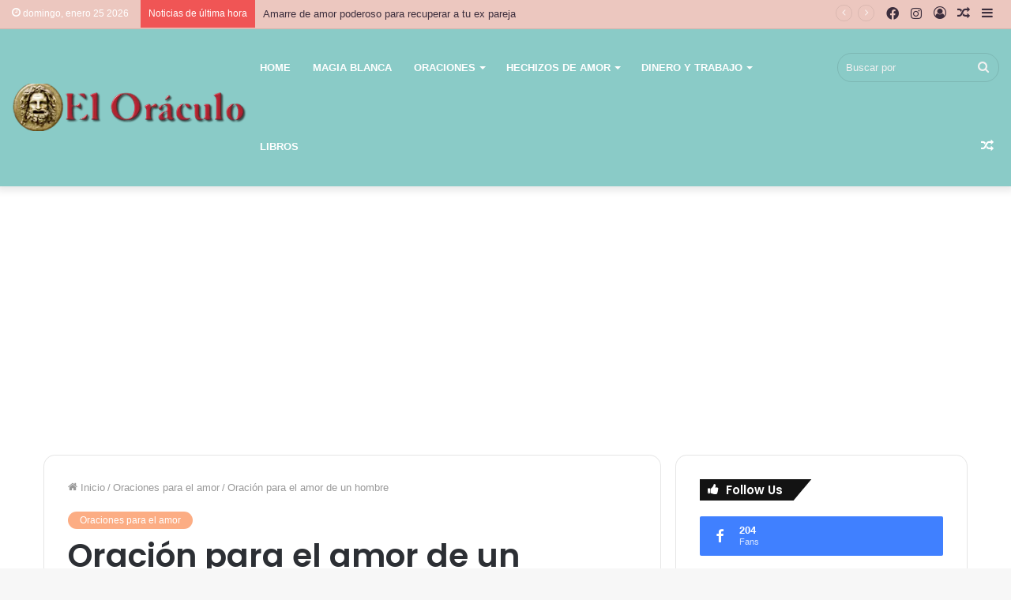

--- FILE ---
content_type: text/html; charset=UTF-8
request_url: https://eloraculo.com/2016/02/08/oracion-para-el-amor-de-un-hombre/
body_size: 31512
content:
<!DOCTYPE html>
<html lang="es" class="" data-skin="light">
<head>
	<meta charset="UTF-8" />
	<link rel="profile" href="http://gmpg.org/xfn/11" />
	<meta name='robots' content='max-image-preview:large' />
<script>window._wca = window._wca || [];</script>

	<!-- This site is optimized with the Yoast SEO Premium plugin v14.9 - https://yoast.com/wordpress/plugins/seo/ -->
	<title>Oración para el amor de un hombre - El Oráculo</title>
	<meta name="robots" content="index, follow, max-snippet:-1, max-image-preview:large, max-video-preview:-1" />
	<link rel="canonical" href="https://eloraculo.com/2016/02/08/oracion-para-el-amor-de-un-hombre/" />
	<meta property="og:locale" content="es_ES" />
	<meta property="og:type" content="article" />
	<meta property="og:title" content="Oración para el amor de un hombre - El Oráculo" />
	<meta property="og:description" content="Oracion para el amor de un hombre Oracion para el amor de un hombre. Entre las partes más esenciales en el paseo cara localizar el amor auténtico es la fe. Debes opinar en tu ánima gemela, espera que hay alguien singular allá fuera, solo para ti. Para esos instantes en los que sientes que el &hellip;" />
	<meta property="og:url" content="https://eloraculo.com/2016/02/08/oracion-para-el-amor-de-un-hombre/" />
	<meta property="og:site_name" content="El Oráculo" />
	<meta property="article:published_time" content="2016-02-08T16:03:40+00:00" />
	<meta property="og:image" content="https://eloraculo.com/wp-content/uploads/2016/02/110830_2766-e1454958683351.jpg" />
	<meta property="og:image:width" content="640" />
	<meta property="og:image:height" content="426" />
	<meta name="twitter:card" content="summary_large_image" />
	<script type="application/ld+json" class="yoast-schema-graph">{"@context":"https://schema.org","@graph":[{"@type":"WebSite","@id":"https://eloraculo.com/#website","url":"https://eloraculo.com/","name":"El Or\u00e1culo","description":"Rituales, hachizos y m\u00e1s","potentialAction":[{"@type":"SearchAction","target":"https://eloraculo.com/?s={search_term_string}","query-input":"required name=search_term_string"}],"inLanguage":"es"},{"@type":"ImageObject","@id":"https://eloraculo.com/2016/02/08/oracion-para-el-amor-de-un-hombre/#primaryimage","inLanguage":"es","url":"https://eloraculo.com/wp-content/uploads/2016/02/110830_2766-e1454958683351.jpg","width":640,"height":426},{"@type":"WebPage","@id":"https://eloraculo.com/2016/02/08/oracion-para-el-amor-de-un-hombre/#webpage","url":"https://eloraculo.com/2016/02/08/oracion-para-el-amor-de-un-hombre/","name":"Oraci\u00f3n para el amor de un hombre - El Or\u00e1culo","isPartOf":{"@id":"https://eloraculo.com/#website"},"primaryImageOfPage":{"@id":"https://eloraculo.com/2016/02/08/oracion-para-el-amor-de-un-hombre/#primaryimage"},"datePublished":"2016-02-08T16:03:40+00:00","dateModified":"2016-02-08T16:03:40+00:00","author":{"@id":"https://eloraculo.com/#/schema/person/11f81b65529a2fafac768084d5e813df"},"inLanguage":"es","potentialAction":[{"@type":"ReadAction","target":["https://eloraculo.com/2016/02/08/oracion-para-el-amor-de-un-hombre/"]}]},{"@type":"Person","@id":"https://eloraculo.com/#/schema/person/11f81b65529a2fafac768084d5e813df","name":"El Or\u00e1culo","image":{"@type":"ImageObject","@id":"https://eloraculo.com/#personlogo","inLanguage":"es","url":"https://secure.gravatar.com/avatar/71bb0aa3c6d721f9988a9359404801e310ca76669a3711ef3edd69e4fb0504f7?s=96&d=mm&r=g","caption":"El Or\u00e1culo"}}]}</script>
	<!-- / Yoast SEO Premium plugin. -->


<link rel='dns-prefetch' href='//stats.wp.com' />
<link rel='dns-prefetch' href='//www.googletagmanager.com' />
<link rel='dns-prefetch' href='//pagead2.googlesyndication.com' />
<link rel="alternate" type="application/rss+xml" title="El Oráculo &raquo; Feed" href="https://eloraculo.com/feed/" />
<link rel="alternate" title="oEmbed (JSON)" type="application/json+oembed" href="https://eloraculo.com/wp-json/oembed/1.0/embed?url=https%3A%2F%2Feloraculo.com%2F2016%2F02%2F08%2Foracion-para-el-amor-de-un-hombre%2F" />
<link rel="alternate" title="oEmbed (XML)" type="text/xml+oembed" href="https://eloraculo.com/wp-json/oembed/1.0/embed?url=https%3A%2F%2Feloraculo.com%2F2016%2F02%2F08%2Foracion-para-el-amor-de-un-hombre%2F&#038;format=xml" />
<link rel="alternate" type="application/rss+xml" title="El Oráculo &raquo; Historias Feed" href="https://eloraculo.com/web-stories/feed/"><style id='wp-img-auto-sizes-contain-inline-css' type='text/css'>
img:is([sizes=auto i],[sizes^="auto," i]){contain-intrinsic-size:3000px 1500px}
/*# sourceURL=wp-img-auto-sizes-contain-inline-css */
</style>
<link rel='stylesheet' id='argpd-informbox-css' href='https://eloraculo.com/wp-content/plugins/adapta-rgpd/assets/css/inform-box-simple.css?ver=1.3.9' type='text/css' media='all' />
<link rel='stylesheet' id='argpd-cookies-eu-banner-css' href='https://eloraculo.com/wp-content/plugins/adapta-rgpd/assets/css/cookies-banner-classic.css?ver=1.3.9' type='text/css' media='all' />
<link rel='stylesheet' id='arqam-style-css' href='https://eloraculo.com/wp-content/plugins/arqam/assets/style.css?ver=6.9' type='text/css' media='all' />
<style id='wp-emoji-styles-inline-css' type='text/css'>

	img.wp-smiley, img.emoji {
		display: inline !important;
		border: none !important;
		box-shadow: none !important;
		height: 1em !important;
		width: 1em !important;
		margin: 0 0.07em !important;
		vertical-align: -0.1em !important;
		background: none !important;
		padding: 0 !important;
	}
/*# sourceURL=wp-emoji-styles-inline-css */
</style>
<link rel='stylesheet' id='wp-block-library-css' href='https://eloraculo.com/wp-includes/css/dist/block-library/style.min.css?ver=6.9' type='text/css' media='all' />
<style id='wp-block-library-inline-css' type='text/css'>
.has-text-align-justify{text-align:justify;}

/*# sourceURL=wp-block-library-inline-css */
</style><link rel='stylesheet' id='wc-blocks-style-css' href='https://eloraculo.com/wp-content/plugins/woocommerce/assets/client/blocks/wc-blocks.css?ver=wc-8.8.2' type='text/css' media='all' />
<style id='global-styles-inline-css' type='text/css'>
:root{--wp--preset--aspect-ratio--square: 1;--wp--preset--aspect-ratio--4-3: 4/3;--wp--preset--aspect-ratio--3-4: 3/4;--wp--preset--aspect-ratio--3-2: 3/2;--wp--preset--aspect-ratio--2-3: 2/3;--wp--preset--aspect-ratio--16-9: 16/9;--wp--preset--aspect-ratio--9-16: 9/16;--wp--preset--color--black: #000000;--wp--preset--color--cyan-bluish-gray: #abb8c3;--wp--preset--color--white: #ffffff;--wp--preset--color--pale-pink: #f78da7;--wp--preset--color--vivid-red: #cf2e2e;--wp--preset--color--luminous-vivid-orange: #ff6900;--wp--preset--color--luminous-vivid-amber: #fcb900;--wp--preset--color--light-green-cyan: #7bdcb5;--wp--preset--color--vivid-green-cyan: #00d084;--wp--preset--color--pale-cyan-blue: #8ed1fc;--wp--preset--color--vivid-cyan-blue: #0693e3;--wp--preset--color--vivid-purple: #9b51e0;--wp--preset--gradient--vivid-cyan-blue-to-vivid-purple: linear-gradient(135deg,rgb(6,147,227) 0%,rgb(155,81,224) 100%);--wp--preset--gradient--light-green-cyan-to-vivid-green-cyan: linear-gradient(135deg,rgb(122,220,180) 0%,rgb(0,208,130) 100%);--wp--preset--gradient--luminous-vivid-amber-to-luminous-vivid-orange: linear-gradient(135deg,rgb(252,185,0) 0%,rgb(255,105,0) 100%);--wp--preset--gradient--luminous-vivid-orange-to-vivid-red: linear-gradient(135deg,rgb(255,105,0) 0%,rgb(207,46,46) 100%);--wp--preset--gradient--very-light-gray-to-cyan-bluish-gray: linear-gradient(135deg,rgb(238,238,238) 0%,rgb(169,184,195) 100%);--wp--preset--gradient--cool-to-warm-spectrum: linear-gradient(135deg,rgb(74,234,220) 0%,rgb(151,120,209) 20%,rgb(207,42,186) 40%,rgb(238,44,130) 60%,rgb(251,105,98) 80%,rgb(254,248,76) 100%);--wp--preset--gradient--blush-light-purple: linear-gradient(135deg,rgb(255,206,236) 0%,rgb(152,150,240) 100%);--wp--preset--gradient--blush-bordeaux: linear-gradient(135deg,rgb(254,205,165) 0%,rgb(254,45,45) 50%,rgb(107,0,62) 100%);--wp--preset--gradient--luminous-dusk: linear-gradient(135deg,rgb(255,203,112) 0%,rgb(199,81,192) 50%,rgb(65,88,208) 100%);--wp--preset--gradient--pale-ocean: linear-gradient(135deg,rgb(255,245,203) 0%,rgb(182,227,212) 50%,rgb(51,167,181) 100%);--wp--preset--gradient--electric-grass: linear-gradient(135deg,rgb(202,248,128) 0%,rgb(113,206,126) 100%);--wp--preset--gradient--midnight: linear-gradient(135deg,rgb(2,3,129) 0%,rgb(40,116,252) 100%);--wp--preset--font-size--small: 13px;--wp--preset--font-size--medium: 20px;--wp--preset--font-size--large: 36px;--wp--preset--font-size--x-large: 42px;--wp--preset--spacing--20: 0.44rem;--wp--preset--spacing--30: 0.67rem;--wp--preset--spacing--40: 1rem;--wp--preset--spacing--50: 1.5rem;--wp--preset--spacing--60: 2.25rem;--wp--preset--spacing--70: 3.38rem;--wp--preset--spacing--80: 5.06rem;--wp--preset--shadow--natural: 6px 6px 9px rgba(0, 0, 0, 0.2);--wp--preset--shadow--deep: 12px 12px 50px rgba(0, 0, 0, 0.4);--wp--preset--shadow--sharp: 6px 6px 0px rgba(0, 0, 0, 0.2);--wp--preset--shadow--outlined: 6px 6px 0px -3px rgb(255, 255, 255), 6px 6px rgb(0, 0, 0);--wp--preset--shadow--crisp: 6px 6px 0px rgb(0, 0, 0);}:where(.is-layout-flex){gap: 0.5em;}:where(.is-layout-grid){gap: 0.5em;}body .is-layout-flex{display: flex;}.is-layout-flex{flex-wrap: wrap;align-items: center;}.is-layout-flex > :is(*, div){margin: 0;}body .is-layout-grid{display: grid;}.is-layout-grid > :is(*, div){margin: 0;}:where(.wp-block-columns.is-layout-flex){gap: 2em;}:where(.wp-block-columns.is-layout-grid){gap: 2em;}:where(.wp-block-post-template.is-layout-flex){gap: 1.25em;}:where(.wp-block-post-template.is-layout-grid){gap: 1.25em;}.has-black-color{color: var(--wp--preset--color--black) !important;}.has-cyan-bluish-gray-color{color: var(--wp--preset--color--cyan-bluish-gray) !important;}.has-white-color{color: var(--wp--preset--color--white) !important;}.has-pale-pink-color{color: var(--wp--preset--color--pale-pink) !important;}.has-vivid-red-color{color: var(--wp--preset--color--vivid-red) !important;}.has-luminous-vivid-orange-color{color: var(--wp--preset--color--luminous-vivid-orange) !important;}.has-luminous-vivid-amber-color{color: var(--wp--preset--color--luminous-vivid-amber) !important;}.has-light-green-cyan-color{color: var(--wp--preset--color--light-green-cyan) !important;}.has-vivid-green-cyan-color{color: var(--wp--preset--color--vivid-green-cyan) !important;}.has-pale-cyan-blue-color{color: var(--wp--preset--color--pale-cyan-blue) !important;}.has-vivid-cyan-blue-color{color: var(--wp--preset--color--vivid-cyan-blue) !important;}.has-vivid-purple-color{color: var(--wp--preset--color--vivid-purple) !important;}.has-black-background-color{background-color: var(--wp--preset--color--black) !important;}.has-cyan-bluish-gray-background-color{background-color: var(--wp--preset--color--cyan-bluish-gray) !important;}.has-white-background-color{background-color: var(--wp--preset--color--white) !important;}.has-pale-pink-background-color{background-color: var(--wp--preset--color--pale-pink) !important;}.has-vivid-red-background-color{background-color: var(--wp--preset--color--vivid-red) !important;}.has-luminous-vivid-orange-background-color{background-color: var(--wp--preset--color--luminous-vivid-orange) !important;}.has-luminous-vivid-amber-background-color{background-color: var(--wp--preset--color--luminous-vivid-amber) !important;}.has-light-green-cyan-background-color{background-color: var(--wp--preset--color--light-green-cyan) !important;}.has-vivid-green-cyan-background-color{background-color: var(--wp--preset--color--vivid-green-cyan) !important;}.has-pale-cyan-blue-background-color{background-color: var(--wp--preset--color--pale-cyan-blue) !important;}.has-vivid-cyan-blue-background-color{background-color: var(--wp--preset--color--vivid-cyan-blue) !important;}.has-vivid-purple-background-color{background-color: var(--wp--preset--color--vivid-purple) !important;}.has-black-border-color{border-color: var(--wp--preset--color--black) !important;}.has-cyan-bluish-gray-border-color{border-color: var(--wp--preset--color--cyan-bluish-gray) !important;}.has-white-border-color{border-color: var(--wp--preset--color--white) !important;}.has-pale-pink-border-color{border-color: var(--wp--preset--color--pale-pink) !important;}.has-vivid-red-border-color{border-color: var(--wp--preset--color--vivid-red) !important;}.has-luminous-vivid-orange-border-color{border-color: var(--wp--preset--color--luminous-vivid-orange) !important;}.has-luminous-vivid-amber-border-color{border-color: var(--wp--preset--color--luminous-vivid-amber) !important;}.has-light-green-cyan-border-color{border-color: var(--wp--preset--color--light-green-cyan) !important;}.has-vivid-green-cyan-border-color{border-color: var(--wp--preset--color--vivid-green-cyan) !important;}.has-pale-cyan-blue-border-color{border-color: var(--wp--preset--color--pale-cyan-blue) !important;}.has-vivid-cyan-blue-border-color{border-color: var(--wp--preset--color--vivid-cyan-blue) !important;}.has-vivid-purple-border-color{border-color: var(--wp--preset--color--vivid-purple) !important;}.has-vivid-cyan-blue-to-vivid-purple-gradient-background{background: var(--wp--preset--gradient--vivid-cyan-blue-to-vivid-purple) !important;}.has-light-green-cyan-to-vivid-green-cyan-gradient-background{background: var(--wp--preset--gradient--light-green-cyan-to-vivid-green-cyan) !important;}.has-luminous-vivid-amber-to-luminous-vivid-orange-gradient-background{background: var(--wp--preset--gradient--luminous-vivid-amber-to-luminous-vivid-orange) !important;}.has-luminous-vivid-orange-to-vivid-red-gradient-background{background: var(--wp--preset--gradient--luminous-vivid-orange-to-vivid-red) !important;}.has-very-light-gray-to-cyan-bluish-gray-gradient-background{background: var(--wp--preset--gradient--very-light-gray-to-cyan-bluish-gray) !important;}.has-cool-to-warm-spectrum-gradient-background{background: var(--wp--preset--gradient--cool-to-warm-spectrum) !important;}.has-blush-light-purple-gradient-background{background: var(--wp--preset--gradient--blush-light-purple) !important;}.has-blush-bordeaux-gradient-background{background: var(--wp--preset--gradient--blush-bordeaux) !important;}.has-luminous-dusk-gradient-background{background: var(--wp--preset--gradient--luminous-dusk) !important;}.has-pale-ocean-gradient-background{background: var(--wp--preset--gradient--pale-ocean) !important;}.has-electric-grass-gradient-background{background: var(--wp--preset--gradient--electric-grass) !important;}.has-midnight-gradient-background{background: var(--wp--preset--gradient--midnight) !important;}.has-small-font-size{font-size: var(--wp--preset--font-size--small) !important;}.has-medium-font-size{font-size: var(--wp--preset--font-size--medium) !important;}.has-large-font-size{font-size: var(--wp--preset--font-size--large) !important;}.has-x-large-font-size{font-size: var(--wp--preset--font-size--x-large) !important;}
/*# sourceURL=global-styles-inline-css */
</style>

<style id='classic-theme-styles-inline-css' type='text/css'>
/*! This file is auto-generated */
.wp-block-button__link{color:#fff;background-color:#32373c;border-radius:9999px;box-shadow:none;text-decoration:none;padding:calc(.667em + 2px) calc(1.333em + 2px);font-size:1.125em}.wp-block-file__button{background:#32373c;color:#fff;text-decoration:none}
/*# sourceURL=/wp-includes/css/classic-themes.min.css */
</style>
<link rel='stylesheet' id='tie-css-woocommerce-css' href='https://eloraculo.com/wp-content/themes/jannah/assets/css/plugins/woocommerce.min.css?ver=5.4.10' type='text/css' media='all' />
<style id='woocommerce-inline-inline-css' type='text/css'>
.woocommerce form .form-row .required { visibility: visible; }
/*# sourceURL=woocommerce-inline-inline-css */
</style>
<style id='jetpack_facebook_likebox-inline-css' type='text/css'>
.widget_facebook_likebox {
	overflow: hidden;
}

/*# sourceURL=https://eloraculo.com/wp-content/plugins/jetpack/modules/widgets/facebook-likebox/style.css */
</style>
<link rel='stylesheet' id='tie-css-base-css' href='https://eloraculo.com/wp-content/themes/jannah/assets/css/base.min.css?ver=5.4.10' type='text/css' media='all' />
<link rel='stylesheet' id='tie-css-styles-css' href='https://eloraculo.com/wp-content/themes/jannah/assets/css/style.min.css?ver=5.4.10' type='text/css' media='all' />
<link rel='stylesheet' id='tie-css-widgets-css' href='https://eloraculo.com/wp-content/themes/jannah/assets/css/widgets.min.css?ver=5.4.10' type='text/css' media='all' />
<link rel='stylesheet' id='tie-css-helpers-css' href='https://eloraculo.com/wp-content/themes/jannah/assets/css/helpers.min.css?ver=5.4.10' type='text/css' media='all' />
<link rel='stylesheet' id='tie-fontawesome5-css' href='https://eloraculo.com/wp-content/themes/jannah/assets/css/fontawesome.css?ver=5.4.10' type='text/css' media='all' />
<link rel='stylesheet' id='tie-css-ilightbox-css' href='https://eloraculo.com/wp-content/themes/jannah/assets/ilightbox/dark-skin/skin.css?ver=5.4.10' type='text/css' media='all' />
<link rel='stylesheet' id='tie-css-single-css' href='https://eloraculo.com/wp-content/themes/jannah/assets/css/single.min.css?ver=5.4.10' type='text/css' media='all' />
<link rel='stylesheet' id='tie-css-print-css' href='https://eloraculo.com/wp-content/themes/jannah/assets/css/print.css?ver=5.4.10' type='text/css' media='print' />
<style id='tie-css-print-inline-css' type='text/css'>
.wf-active .logo-text,.wf-active h1,.wf-active h2,.wf-active h3,.wf-active h4,.wf-active h5,.wf-active h6,.wf-active .the-subtitle{font-family: 'Poppins';}#main-nav .main-menu > ul > li > a{text-transform: uppercase;}.brand-title,a:hover,.tie-popup-search-submit,#logo.text-logo a,.theme-header nav .components #search-submit:hover,.theme-header .header-nav .components > li:hover > a,.theme-header .header-nav .components li a:hover,.main-menu ul.cats-vertical li a.is-active,.main-menu ul.cats-vertical li a:hover,.main-nav li.mega-menu .post-meta a:hover,.main-nav li.mega-menu .post-box-title a:hover,.search-in-main-nav.autocomplete-suggestions a:hover,#main-nav .menu ul:not(.cats-horizontal) li:hover > a,#main-nav .menu ul li.current-menu-item:not(.mega-link-column) > a,.top-nav .menu li:hover > a,.top-nav .menu > .tie-current-menu > a,.search-in-top-nav.autocomplete-suggestions .post-title a:hover,div.mag-box .mag-box-options .mag-box-filter-links a.active,.mag-box-filter-links .flexMenu-viewMore:hover > a,.stars-rating-active,body .tabs.tabs .active > a,.video-play-icon,.spinner-circle:after,#go-to-content:hover,.comment-list .comment-author .fn,.commentlist .comment-author .fn,blockquote::before,blockquote cite,blockquote.quote-simple p,.multiple-post-pages a:hover,#story-index li .is-current,.latest-tweets-widget .twitter-icon-wrap span,.wide-slider-nav-wrapper .slide,.wide-next-prev-slider-wrapper .tie-slider-nav li:hover span,.review-final-score h3,#mobile-menu-icon:hover .menu-text,body .entry a,.dark-skin body .entry a,.entry .post-bottom-meta a:hover,.comment-list .comment-content a,q a,blockquote a,.widget.tie-weather-widget .icon-basecloud-bg:after,.site-footer a:hover,.site-footer .stars-rating-active,.site-footer .twitter-icon-wrap span,.site-info a:hover{color: #fcad84;}#instagram-link a:hover{color: #fcad84 !important;border-color: #fcad84 !important;}#theme-header #main-nav .spinner-circle:after{color: #d9e8e3;}[type='submit'],.button,.generic-button a,.generic-button button,.theme-header .header-nav .comp-sub-menu a.button.guest-btn:hover,.theme-header .header-nav .comp-sub-menu a.checkout-button,nav.main-nav .menu > li.tie-current-menu > a,nav.main-nav .menu > li:hover > a,.main-menu .mega-links-head:after,.main-nav .mega-menu.mega-cat .cats-horizontal li a.is-active,#mobile-menu-icon:hover .nav-icon,#mobile-menu-icon:hover .nav-icon:before,#mobile-menu-icon:hover .nav-icon:after,.search-in-main-nav.autocomplete-suggestions a.button,.search-in-top-nav.autocomplete-suggestions a.button,.spinner > div,.post-cat,.pages-numbers li.current span,.multiple-post-pages > span,#tie-wrapper .mejs-container .mejs-controls,.mag-box-filter-links a:hover,.slider-arrow-nav a:not(.pagination-disabled):hover,.comment-list .reply a:hover,.commentlist .reply a:hover,#reading-position-indicator,#story-index-icon,.videos-block .playlist-title,.review-percentage .review-item span span,.tie-slick-dots li.slick-active button,.tie-slick-dots li button:hover,.digital-rating-static,.timeline-widget li a:hover .date:before,#wp-calendar #today,.posts-list-counter li.widget-post-list:before,.cat-counter a + span,.tie-slider-nav li span:hover,.fullwidth-area .widget_tag_cloud .tagcloud a:hover,.magazine2:not(.block-head-4) .dark-widgetized-area ul.tabs a:hover,.magazine2:not(.block-head-4) .dark-widgetized-area ul.tabs .active a,.magazine1 .dark-widgetized-area ul.tabs a:hover,.magazine1 .dark-widgetized-area ul.tabs .active a,.block-head-4.magazine2 .dark-widgetized-area .tabs.tabs .active a,.block-head-4.magazine2 .dark-widgetized-area .tabs > .active a:before,.block-head-4.magazine2 .dark-widgetized-area .tabs > .active a:after,.demo_store,.demo #logo:after,.demo #sticky-logo:after,.widget.tie-weather-widget,span.video-close-btn:hover,#go-to-top,.latest-tweets-widget .slider-links .button:not(:hover){background-color: #fcad84;color: #FFFFFF;}.tie-weather-widget .widget-title .the-subtitle,.block-head-4.magazine2 #footer .tabs .active a:hover{color: #FFFFFF;}pre,code,.pages-numbers li.current span,.theme-header .header-nav .comp-sub-menu a.button.guest-btn:hover,.multiple-post-pages > span,.post-content-slideshow .tie-slider-nav li span:hover,#tie-body .tie-slider-nav li > span:hover,.slider-arrow-nav a:not(.pagination-disabled):hover,.main-nav .mega-menu.mega-cat .cats-horizontal li a.is-active,.main-nav .mega-menu.mega-cat .cats-horizontal li a:hover,.main-menu .menu > li > .menu-sub-content{border-color: #fcad84;}.main-menu .menu > li.tie-current-menu{border-bottom-color: #fcad84;}.top-nav .menu li.tie-current-menu > a:before,.top-nav .menu li.menu-item-has-children:hover > a:before{border-top-color: #fcad84;}.main-nav .main-menu .menu > li.tie-current-menu > a:before,.main-nav .main-menu .menu > li:hover > a:before{border-top-color: #FFFFFF;}header.main-nav-light .main-nav .menu-item-has-children li:hover > a:before,header.main-nav-light .main-nav .mega-menu li:hover > a:before{border-left-color: #fcad84;}.rtl header.main-nav-light .main-nav .menu-item-has-children li:hover > a:before,.rtl header.main-nav-light .main-nav .mega-menu li:hover > a:before{border-right-color: #fcad84;border-left-color: transparent;}.top-nav ul.menu li .menu-item-has-children:hover > a:before{border-top-color: transparent;border-left-color: #fcad84;}.rtl .top-nav ul.menu li .menu-item-has-children:hover > a:before{border-left-color: transparent;border-right-color: #fcad84;}::-moz-selection{background-color: #fcad84;color: #FFFFFF;}::selection{background-color: #fcad84;color: #FFFFFF;}circle.circle_bar{stroke: #fcad84;}#reading-position-indicator{box-shadow: 0 0 10px rgba( 252,173,132,0.7);}#logo.text-logo a:hover,body .entry a:hover,.dark-skin body .entry a:hover,.comment-list .comment-content a:hover,.block-head-4.magazine2 .site-footer .tabs li a:hover,q a:hover,blockquote a:hover{color: #ca7b52;}.button:hover,input[type='submit']:hover,.generic-button a:hover,.generic-button button:hover,a.post-cat:hover,.site-footer .button:hover,.site-footer [type='submit']:hover,.search-in-main-nav.autocomplete-suggestions a.button:hover,.search-in-top-nav.autocomplete-suggestions a.button:hover,.theme-header .header-nav .comp-sub-menu a.checkout-button:hover{background-color: #ca7b52;color: #FFFFFF;}.theme-header .header-nav .comp-sub-menu a.checkout-button:not(:hover),body .entry a.button{color: #FFFFFF;}#story-index.is-compact .story-index-content{background-color: #fcad84;}#story-index.is-compact .story-index-content a,#story-index.is-compact .story-index-content .is-current{color: #FFFFFF;}.woocommerce div.product span.price,.woocommerce div.product p.price,.woocommerce div.product div.summary .product_meta > span,.woocommerce div.product div.summary .product_meta > span a:hover,.woocommerce ul.products li.product .price ins,.woocommerce .woocommerce-pagination ul.page-numbers li a.current,.woocommerce .woocommerce-pagination ul.page-numbers li a:hover,.woocommerce .woocommerce-pagination ul.page-numbers li span.current,.woocommerce .woocommerce-pagination ul.page-numbers li span:hover,.woocommerce .widget_rating_filter ul li.chosen a,.woocommerce-MyAccount-navigation ul li.is-active a{color: #fcad84;}.woocommerce span.new,.woocommerce a.button.alt,.woocommerce button.button.alt,.woocommerce input.button.alt,.woocommerce a.button.alt.disabled,.woocommerce a.button.alt:disabled,.woocommerce a.button.alt:disabled[disabled],.woocommerce a.button.alt.disabled:hover,.woocommerce a.button.alt:disabled:hover,.woocommerce a.button.alt:disabled[disabled]:hover,.woocommerce button.button.alt.disabled,.woocommerce button.button.alt:disabled,.woocommerce button.button.alt:disabled[disabled],.woocommerce button.button.alt.disabled:hover,.woocommerce button.button.alt:disabled:hover,.woocommerce button.button.alt:disabled[disabled]:hover,.woocommerce input.button.alt.disabled,.woocommerce input.button.alt:disabled,.woocommerce input.button.alt:disabled[disabled],.woocommerce input.button.alt.disabled:hover,.woocommerce input.button.alt:disabled:hover,.woocommerce input.button.alt:disabled[disabled]:hover,.woocommerce .widget_price_filter .ui-slider .ui-slider-range{background-color: #fcad84;color: #FFFFFF;}.woocommerce div.product #product-images-slider-nav .tie-slick-slider .slide.slick-current img{border-color: #fcad84;}.woocommerce a.button:hover,.woocommerce button.button:hover,.woocommerce input.button:hover,.woocommerce a.button.alt:hover,.woocommerce button.button.alt:hover,.woocommerce input.button.alt:hover{background-color: #ca7b52;}#tie-body .has-block-head-4,#tie-body .mag-box-title h3,#tie-body .comment-reply-title,#tie-body .related.products > h2,#tie-body .up-sells > h2,#tie-body .cross-sells > h2,#tie-body .cart_totals > h2,#tie-body .bbp-form legend,#tie-body .mag-box-title h3 a,#tie-body .section-title-default a,#tie-body #cancel-comment-reply-link {color: #FFFFFF;}#tie-body .has-block-head-4:before,#tie-body .mag-box-title h3:before,#tie-body .comment-reply-title:before,#tie-body .related.products > h2:before,#tie-body .up-sells > h2:before,#tie-body .cross-sells > h2:before,#tie-body .cart_totals > h2:before,#tie-body .bbp-form legend:before {background-color: #fcad84;}#tie-body .block-more-button{color: #fcad84;}#tie-body .block-more-button:hover{color: #ca7b52;}#tie-body .has-block-head-4:after,#tie-body .mag-box-title h3:after,#tie-body .comment-reply-title:after,#tie-body .related.products > h2:after,#tie-body .up-sells > h2:after,#tie-body .cross-sells > h2:after,#tie-body .cart_totals > h2:after,#tie-body .bbp-form legend:after{background-color: #fcad84;}.brand-title,a:hover,.tie-popup-search-submit,#logo.text-logo a,.theme-header nav .components #search-submit:hover,.theme-header .header-nav .components > li:hover > a,.theme-header .header-nav .components li a:hover,.main-menu ul.cats-vertical li a.is-active,.main-menu ul.cats-vertical li a:hover,.main-nav li.mega-menu .post-meta a:hover,.main-nav li.mega-menu .post-box-title a:hover,.search-in-main-nav.autocomplete-suggestions a:hover,#main-nav .menu ul:not(.cats-horizontal) li:hover > a,#main-nav .menu ul li.current-menu-item:not(.mega-link-column) > a,.top-nav .menu li:hover > a,.top-nav .menu > .tie-current-menu > a,.search-in-top-nav.autocomplete-suggestions .post-title a:hover,div.mag-box .mag-box-options .mag-box-filter-links a.active,.mag-box-filter-links .flexMenu-viewMore:hover > a,.stars-rating-active,body .tabs.tabs .active > a,.video-play-icon,.spinner-circle:after,#go-to-content:hover,.comment-list .comment-author .fn,.commentlist .comment-author .fn,blockquote::before,blockquote cite,blockquote.quote-simple p,.multiple-post-pages a:hover,#story-index li .is-current,.latest-tweets-widget .twitter-icon-wrap span,.wide-slider-nav-wrapper .slide,.wide-next-prev-slider-wrapper .tie-slider-nav li:hover span,.review-final-score h3,#mobile-menu-icon:hover .menu-text,body .entry a,.dark-skin body .entry a,.entry .post-bottom-meta a:hover,.comment-list .comment-content a,q a,blockquote a,.widget.tie-weather-widget .icon-basecloud-bg:after,.site-footer a:hover,.site-footer .stars-rating-active,.site-footer .twitter-icon-wrap span,.site-info a:hover{color: #fcad84;}#instagram-link a:hover{color: #fcad84 !important;border-color: #fcad84 !important;}#theme-header #main-nav .spinner-circle:after{color: #d9e8e3;}[type='submit'],.button,.generic-button a,.generic-button button,.theme-header .header-nav .comp-sub-menu a.button.guest-btn:hover,.theme-header .header-nav .comp-sub-menu a.checkout-button,nav.main-nav .menu > li.tie-current-menu > a,nav.main-nav .menu > li:hover > a,.main-menu .mega-links-head:after,.main-nav .mega-menu.mega-cat .cats-horizontal li a.is-active,#mobile-menu-icon:hover .nav-icon,#mobile-menu-icon:hover .nav-icon:before,#mobile-menu-icon:hover .nav-icon:after,.search-in-main-nav.autocomplete-suggestions a.button,.search-in-top-nav.autocomplete-suggestions a.button,.spinner > div,.post-cat,.pages-numbers li.current span,.multiple-post-pages > span,#tie-wrapper .mejs-container .mejs-controls,.mag-box-filter-links a:hover,.slider-arrow-nav a:not(.pagination-disabled):hover,.comment-list .reply a:hover,.commentlist .reply a:hover,#reading-position-indicator,#story-index-icon,.videos-block .playlist-title,.review-percentage .review-item span span,.tie-slick-dots li.slick-active button,.tie-slick-dots li button:hover,.digital-rating-static,.timeline-widget li a:hover .date:before,#wp-calendar #today,.posts-list-counter li.widget-post-list:before,.cat-counter a + span,.tie-slider-nav li span:hover,.fullwidth-area .widget_tag_cloud .tagcloud a:hover,.magazine2:not(.block-head-4) .dark-widgetized-area ul.tabs a:hover,.magazine2:not(.block-head-4) .dark-widgetized-area ul.tabs .active a,.magazine1 .dark-widgetized-area ul.tabs a:hover,.magazine1 .dark-widgetized-area ul.tabs .active a,.block-head-4.magazine2 .dark-widgetized-area .tabs.tabs .active a,.block-head-4.magazine2 .dark-widgetized-area .tabs > .active a:before,.block-head-4.magazine2 .dark-widgetized-area .tabs > .active a:after,.demo_store,.demo #logo:after,.demo #sticky-logo:after,.widget.tie-weather-widget,span.video-close-btn:hover,#go-to-top,.latest-tweets-widget .slider-links .button:not(:hover){background-color: #fcad84;color: #FFFFFF;}.tie-weather-widget .widget-title .the-subtitle,.block-head-4.magazine2 #footer .tabs .active a:hover{color: #FFFFFF;}pre,code,.pages-numbers li.current span,.theme-header .header-nav .comp-sub-menu a.button.guest-btn:hover,.multiple-post-pages > span,.post-content-slideshow .tie-slider-nav li span:hover,#tie-body .tie-slider-nav li > span:hover,.slider-arrow-nav a:not(.pagination-disabled):hover,.main-nav .mega-menu.mega-cat .cats-horizontal li a.is-active,.main-nav .mega-menu.mega-cat .cats-horizontal li a:hover,.main-menu .menu > li > .menu-sub-content{border-color: #fcad84;}.main-menu .menu > li.tie-current-menu{border-bottom-color: #fcad84;}.top-nav .menu li.tie-current-menu > a:before,.top-nav .menu li.menu-item-has-children:hover > a:before{border-top-color: #fcad84;}.main-nav .main-menu .menu > li.tie-current-menu > a:before,.main-nav .main-menu .menu > li:hover > a:before{border-top-color: #FFFFFF;}header.main-nav-light .main-nav .menu-item-has-children li:hover > a:before,header.main-nav-light .main-nav .mega-menu li:hover > a:before{border-left-color: #fcad84;}.rtl header.main-nav-light .main-nav .menu-item-has-children li:hover > a:before,.rtl header.main-nav-light .main-nav .mega-menu li:hover > a:before{border-right-color: #fcad84;border-left-color: transparent;}.top-nav ul.menu li .menu-item-has-children:hover > a:before{border-top-color: transparent;border-left-color: #fcad84;}.rtl .top-nav ul.menu li .menu-item-has-children:hover > a:before{border-left-color: transparent;border-right-color: #fcad84;}::-moz-selection{background-color: #fcad84;color: #FFFFFF;}::selection{background-color: #fcad84;color: #FFFFFF;}circle.circle_bar{stroke: #fcad84;}#reading-position-indicator{box-shadow: 0 0 10px rgba( 252,173,132,0.7);}#logo.text-logo a:hover,body .entry a:hover,.dark-skin body .entry a:hover,.comment-list .comment-content a:hover,.block-head-4.magazine2 .site-footer .tabs li a:hover,q a:hover,blockquote a:hover{color: #ca7b52;}.button:hover,input[type='submit']:hover,.generic-button a:hover,.generic-button button:hover,a.post-cat:hover,.site-footer .button:hover,.site-footer [type='submit']:hover,.search-in-main-nav.autocomplete-suggestions a.button:hover,.search-in-top-nav.autocomplete-suggestions a.button:hover,.theme-header .header-nav .comp-sub-menu a.checkout-button:hover{background-color: #ca7b52;color: #FFFFFF;}.theme-header .header-nav .comp-sub-menu a.checkout-button:not(:hover),body .entry a.button{color: #FFFFFF;}#story-index.is-compact .story-index-content{background-color: #fcad84;}#story-index.is-compact .story-index-content a,#story-index.is-compact .story-index-content .is-current{color: #FFFFFF;}.woocommerce div.product span.price,.woocommerce div.product p.price,.woocommerce div.product div.summary .product_meta > span,.woocommerce div.product div.summary .product_meta > span a:hover,.woocommerce ul.products li.product .price ins,.woocommerce .woocommerce-pagination ul.page-numbers li a.current,.woocommerce .woocommerce-pagination ul.page-numbers li a:hover,.woocommerce .woocommerce-pagination ul.page-numbers li span.current,.woocommerce .woocommerce-pagination ul.page-numbers li span:hover,.woocommerce .widget_rating_filter ul li.chosen a,.woocommerce-MyAccount-navigation ul li.is-active a{color: #fcad84;}.woocommerce span.new,.woocommerce a.button.alt,.woocommerce button.button.alt,.woocommerce input.button.alt,.woocommerce a.button.alt.disabled,.woocommerce a.button.alt:disabled,.woocommerce a.button.alt:disabled[disabled],.woocommerce a.button.alt.disabled:hover,.woocommerce a.button.alt:disabled:hover,.woocommerce a.button.alt:disabled[disabled]:hover,.woocommerce button.button.alt.disabled,.woocommerce button.button.alt:disabled,.woocommerce button.button.alt:disabled[disabled],.woocommerce button.button.alt.disabled:hover,.woocommerce button.button.alt:disabled:hover,.woocommerce button.button.alt:disabled[disabled]:hover,.woocommerce input.button.alt.disabled,.woocommerce input.button.alt:disabled,.woocommerce input.button.alt:disabled[disabled],.woocommerce input.button.alt.disabled:hover,.woocommerce input.button.alt:disabled:hover,.woocommerce input.button.alt:disabled[disabled]:hover,.woocommerce .widget_price_filter .ui-slider .ui-slider-range{background-color: #fcad84;color: #FFFFFF;}.woocommerce div.product #product-images-slider-nav .tie-slick-slider .slide.slick-current img{border-color: #fcad84;}.woocommerce a.button:hover,.woocommerce button.button:hover,.woocommerce input.button:hover,.woocommerce a.button.alt:hover,.woocommerce button.button.alt:hover,.woocommerce input.button.alt:hover{background-color: #ca7b52;}#tie-body .has-block-head-4,#tie-body .mag-box-title h3,#tie-body .comment-reply-title,#tie-body .related.products > h2,#tie-body .up-sells > h2,#tie-body .cross-sells > h2,#tie-body .cart_totals > h2,#tie-body .bbp-form legend,#tie-body .mag-box-title h3 a,#tie-body .section-title-default a,#tie-body #cancel-comment-reply-link {color: #FFFFFF;}#tie-body .has-block-head-4:before,#tie-body .mag-box-title h3:before,#tie-body .comment-reply-title:before,#tie-body .related.products > h2:before,#tie-body .up-sells > h2:before,#tie-body .cross-sells > h2:before,#tie-body .cart_totals > h2:before,#tie-body .bbp-form legend:before {background-color: #fcad84;}#tie-body .block-more-button{color: #fcad84;}#tie-body .block-more-button:hover{color: #ca7b52;}#tie-body .has-block-head-4:after,#tie-body .mag-box-title h3:after,#tie-body .comment-reply-title:after,#tie-body .related.products > h2:after,#tie-body .up-sells > h2:after,#tie-body .cross-sells > h2:after,#tie-body .cart_totals > h2:after,#tie-body .bbp-form legend:after{background-color: #fcad84;}#top-nav,#top-nav .sub-menu,#top-nav .comp-sub-menu,#top-nav .ticker-content,#top-nav .ticker-swipe,.top-nav-boxed #top-nav .topbar-wrapper,.search-in-top-nav.autocomplete-suggestions,#top-nav .guest-btn:not(:hover){background-color : #ecc7bf;}#top-nav *,.search-in-top-nav.autocomplete-suggestions{border-color: rgba( 0,0,0,0.08);}#top-nav .icon-basecloud-bg:after{color: #ecc7bf;}#top-nav a:not(:hover),#top-nav input,#top-nav #search-submit,#top-nav .fa-spinner,#top-nav .dropdown-social-icons li a span,#top-nav .components > li .social-link:not(:hover) span,.search-in-top-nav.autocomplete-suggestions a{color: #3c2e3d;}#top-nav .menu-item-has-children > a:before{border-top-color: #3c2e3d;}#top-nav li .menu-item-has-children > a:before{border-top-color: transparent;border-left-color: #3c2e3d;}.rtl #top-nav .menu li .menu-item-has-children > a:before{border-left-color: transparent;border-right-color: #3c2e3d;}#top-nav input::-moz-placeholder{color: #3c2e3d;}#top-nav input:-moz-placeholder{color: #3c2e3d;}#top-nav input:-ms-input-placeholder{color: #3c2e3d;}#top-nav input::-webkit-input-placeholder{color: #3c2e3d;}#top-nav .comp-sub-menu .button:hover,#top-nav .checkout-button,.search-in-top-nav.autocomplete-suggestions .button{background-color: #ffffff;}#top-nav a:hover,#top-nav .menu li:hover > a,#top-nav .menu > .tie-current-menu > a,#top-nav .components > li:hover > a,#top-nav .components #search-submit:hover,.search-in-top-nav.autocomplete-suggestions .post-title a:hover{color: #ffffff;}#top-nav .comp-sub-menu .button:hover{border-color: #ffffff;}#top-nav .tie-current-menu > a:before,#top-nav .menu .menu-item-has-children:hover > a:before{border-top-color: #ffffff;}#top-nav .menu li .menu-item-has-children:hover > a:before{border-top-color: transparent;border-left-color: #ffffff;}.rtl #top-nav .menu li .menu-item-has-children:hover > a:before{border-left-color: transparent;border-right-color: #ffffff;}#top-nav .comp-sub-menu .button:hover,#top-nav .comp-sub-menu .checkout-button,.search-in-top-nav.autocomplete-suggestions .button{color: #000000;}#top-nav .comp-sub-menu .checkout-button:hover,.search-in-top-nav.autocomplete-suggestions .button:hover{background-color: #e1e1e1;}#top-nav,#top-nav .comp-sub-menu,#top-nav .tie-weather-widget{color: #ffffff;}.search-in-top-nav.autocomplete-suggestions .post-meta,.search-in-top-nav.autocomplete-suggestions .post-meta a:not(:hover){color: rgba( 255,255,255,0.7 );}#top-nav .weather-icon .icon-cloud,#top-nav .weather-icon .icon-basecloud-bg,#top-nav .weather-icon .icon-cloud-behind{color: #ffffff !important;}#main-nav,#main-nav .menu-sub-content,#main-nav .comp-sub-menu,#main-nav .guest-btn:not(:hover),#main-nav ul.cats-vertical li a.is-active,#main-nav ul.cats-vertical li a:hover.search-in-main-nav.autocomplete-suggestions{background-color: #8acbc7;}#main-nav{border-width: 0;}#theme-header #main-nav:not(.fixed-nav){bottom: 0;}#main-nav .icon-basecloud-bg:after{color: #8acbc7;}#main-nav *,.search-in-main-nav.autocomplete-suggestions{border-color: rgba(255,255,255,0.07);}.main-nav-boxed #main-nav .main-menu-wrapper{border-width: 0;}#main-nav .menu li.menu-item-has-children > a:before,#main-nav .main-menu .mega-menu > a:before{border-top-color: #ffffff;}#main-nav .menu li .menu-item-has-children > a:before,#main-nav .mega-menu .menu-item-has-children > a:before{border-top-color: transparent;border-left-color: #ffffff;}.rtl #main-nav .menu li .menu-item-has-children > a:before,.rtl #main-nav .mega-menu .menu-item-has-children > a:before{border-left-color: transparent;border-right-color: #ffffff;}#main-nav a:not(:hover),#main-nav a.social-link:not(:hover) span,#main-nav .dropdown-social-icons li a span,.search-in-main-nav.autocomplete-suggestions a{color: #ffffff;}#main-nav .comp-sub-menu .button:hover,#main-nav .menu > li.tie-current-menu,#main-nav .menu > li > .menu-sub-content,#main-nav .cats-horizontal a.is-active,#main-nav .cats-horizontal a:hover{border-color: #d9e8e3;}#main-nav .menu > li.tie-current-menu > a,#main-nav .menu > li:hover > a,#main-nav .mega-links-head:after,#main-nav .comp-sub-menu .button:hover,#main-nav .comp-sub-menu .checkout-button,#main-nav .cats-horizontal a.is-active,#main-nav .cats-horizontal a:hover,.search-in-main-nav.autocomplete-suggestions .button,#main-nav .spinner > div{background-color: #d9e8e3;}#main-nav .menu ul li:hover > a,#main-nav .menu ul li.current-menu-item:not(.mega-link-column) > a,#main-nav .components a:hover,#main-nav .components > li:hover > a,#main-nav #search-submit:hover,#main-nav .cats-vertical a.is-active,#main-nav .cats-vertical a:hover,#main-nav .mega-menu .post-meta a:hover,#main-nav .mega-menu .post-box-title a:hover,.search-in-main-nav.autocomplete-suggestions a:hover,#main-nav .spinner-circle:after{color: #d9e8e3;}#main-nav .menu > li.tie-current-menu > a,#main-nav .menu > li:hover > a,#main-nav .components .button:hover,#main-nav .comp-sub-menu .checkout-button,.theme-header #main-nav .mega-menu .cats-horizontal a.is-active,.theme-header #main-nav .mega-menu .cats-horizontal a:hover,.search-in-main-nav.autocomplete-suggestions a.button{color: #000000;}#main-nav .menu > li.tie-current-menu > a:before,#main-nav .menu > li:hover > a:before{border-top-color: #000000;}.main-nav-light #main-nav .menu-item-has-children li:hover > a:before,.main-nav-light #main-nav .mega-menu li:hover > a:before{border-left-color: #d9e8e3;}.rtl .main-nav-light #main-nav .menu-item-has-children li:hover > a:before,.rtl .main-nav-light #main-nav .mega-menu li:hover > a:before{border-right-color: #d9e8e3;border-left-color: transparent;}.search-in-main-nav.autocomplete-suggestions .button:hover,#main-nav .comp-sub-menu .checkout-button:hover{background-color: #bbcac5;}#main-nav,#main-nav input,#main-nav #search-submit,#main-nav .fa-spinner,#main-nav .comp-sub-menu,#main-nav .tie-weather-widget{color: #f1f1f1;}#main-nav input::-moz-placeholder{color: #f1f1f1;}#main-nav input:-moz-placeholder{color: #f1f1f1;}#main-nav input:-ms-input-placeholder{color: #f1f1f1;}#main-nav input::-webkit-input-placeholder{color: #f1f1f1;}#main-nav .mega-menu .post-meta,#main-nav .mega-menu .post-meta a,.search-in-main-nav.autocomplete-suggestions .post-meta{color: rgba(241,241,241,0.6);}#main-nav .weather-icon .icon-cloud,#main-nav .weather-icon .icon-basecloud-bg,#main-nav .weather-icon .icon-cloud-behind{color: #f1f1f1 !important;}#footer{background-color: #d9e8e3;}#site-info{background-color: #ffffff;}#footer .posts-list-counter .posts-list-items li.widget-post-list:before{border-color: #d9e8e3;}#footer .timeline-widget a .date:before{border-color: rgba(217,232,227,0.8);}#footer .footer-boxed-widget-area,#footer textarea,#footer input:not([type=submit]),#footer select,#footer code,#footer kbd,#footer pre,#footer samp,#footer .show-more-button,#footer .slider-links .tie-slider-nav span,#footer #wp-calendar,#footer #wp-calendar tbody td,#footer #wp-calendar thead th,#footer .widget.buddypress .item-options a{border-color: rgba(0,0,0,0.1);}#footer .social-statistics-widget .white-bg li.social-icons-item a,#footer .widget_tag_cloud .tagcloud a,#footer .latest-tweets-widget .slider-links .tie-slider-nav span,#footer .widget_layered_nav_filters a{border-color: rgba(0,0,0,0.1);}#footer .social-statistics-widget .white-bg li:before{background: rgba(0,0,0,0.1);}.site-footer #wp-calendar tbody td{background: rgba(0,0,0,0.02);}#footer .white-bg .social-icons-item a span.followers span,#footer .circle-three-cols .social-icons-item a .followers-num,#footer .circle-three-cols .social-icons-item a .followers-name{color: rgba(0,0,0,0.8);}#footer .timeline-widget ul:before,#footer .timeline-widget a:not(:hover) .date:before{background-color: #bbcac5;}#footer .widget-title,#footer .widget-title a:not(:hover){color: #333333;}#footer,#footer textarea,#footer input:not([type='submit']),#footer select,#footer #wp-calendar tbody,#footer .tie-slider-nav li span:not(:hover),#footer .widget_categories li a:before,#footer .widget_product_categories li a:before,#footer .widget_layered_nav li a:before,#footer .widget_archive li a:before,#footer .widget_nav_menu li a:before,#footer .widget_meta li a:before,#footer .widget_pages li a:before,#footer .widget_recent_entries li a:before,#footer .widget_display_forums li a:before,#footer .widget_display_views li a:before,#footer .widget_rss li a:before,#footer .widget_display_stats dt:before,#footer .subscribe-widget-content h3,#footer .about-author .social-icons a:not(:hover) span{color: #333333;}#footer post-widget-body .meta-item,#footer .post-meta,#footer .stream-title,#footer.dark-skin .timeline-widget .date,#footer .wp-caption .wp-caption-text,#footer .rss-date{color: rgba(51,51,51,0.7);}#footer input::-moz-placeholder{color: #333333;}#footer input:-moz-placeholder{color: #333333;}#footer input:-ms-input-placeholder{color: #333333;}#footer input::-webkit-input-placeholder{color: #333333;}.site-footer.dark-skin a:not(:hover){color: #58afa9;}.site-footer.dark-skin a:hover,#footer .stars-rating-active,#footer .twitter-icon-wrap span,.block-head-4.magazine2 #footer .tabs li a{color: #fcad84;}#footer .circle_bar{stroke: #fcad84;}#footer .widget.buddypress .item-options a.selected,#footer .widget.buddypress .item-options a.loading,#footer .tie-slider-nav span:hover,.block-head-4.magazine2 #footer .tabs{border-color: #fcad84;}.magazine2:not(.block-head-4) #footer .tabs a:hover,.magazine2:not(.block-head-4) #footer .tabs .active a,.magazine1 #footer .tabs a:hover,.magazine1 #footer .tabs .active a,.block-head-4.magazine2 #footer .tabs.tabs .active a,.block-head-4.magazine2 #footer .tabs > .active a:before,.block-head-4.magazine2 #footer .tabs > li.active:nth-child(n) a:after,#footer .digital-rating-static,#footer .timeline-widget li a:hover .date:before,#footer #wp-calendar #today,#footer .posts-list-counter .posts-list-items li.widget-post-list:before,#footer .cat-counter span,#footer.dark-skin .the-global-title:after,#footer .button,#footer [type='submit'],#footer .spinner > div,#footer .widget.buddypress .item-options a.selected,#footer .widget.buddypress .item-options a.loading,#footer .tie-slider-nav span:hover,#footer .fullwidth-area .tagcloud a:hover{background-color: #fcad84;color: #FFFFFF;}.block-head-4.magazine2 #footer .tabs li a:hover{color: #de8f66;}.block-head-4.magazine2 #footer .tabs.tabs .active a:hover,#footer .widget.buddypress .item-options a.selected,#footer .widget.buddypress .item-options a.loading,#footer .tie-slider-nav span:hover{color: #FFFFFF !important;}#footer .button:hover,#footer [type='submit']:hover{background-color: #de8f66;color: #FFFFFF;}#site-info,#site-info ul.social-icons li a:not(:hover) span{color: #555555;}#footer .site-info a:not(:hover){color: #555555;}.tie-cat-249,.tie-cat-item-249 > span{background-color:#e67e22 !important;color:#FFFFFF !important;}.tie-cat-249:after{border-top-color:#e67e22 !important;}.tie-cat-249:hover{background-color:#c86004 !important;}.tie-cat-249:hover:after{border-top-color:#c86004 !important;}.tie-cat-257,.tie-cat-item-257 > span{background-color:#2ecc71 !important;color:#FFFFFF !important;}.tie-cat-257:after{border-top-color:#2ecc71 !important;}.tie-cat-257:hover{background-color:#10ae53 !important;}.tie-cat-257:hover:after{border-top-color:#10ae53 !important;}.tie-cat-261,.tie-cat-item-261 > span{background-color:#9b59b6 !important;color:#FFFFFF !important;}.tie-cat-261:after{border-top-color:#9b59b6 !important;}.tie-cat-261:hover{background-color:#7d3b98 !important;}.tie-cat-261:hover:after{border-top-color:#7d3b98 !important;}.tie-cat-263,.tie-cat-item-263 > span{background-color:#34495e !important;color:#FFFFFF !important;}.tie-cat-263:after{border-top-color:#34495e !important;}.tie-cat-263:hover{background-color:#162b40 !important;}.tie-cat-263:hover:after{border-top-color:#162b40 !important;}.tie-cat-264,.tie-cat-item-264 > span{background-color:#795548 !important;color:#FFFFFF !important;}.tie-cat-264:after{border-top-color:#795548 !important;}.tie-cat-264:hover{background-color:#5b372a !important;}.tie-cat-264:hover:after{border-top-color:#5b372a !important;}.tie-cat-265,.tie-cat-item-265 > span{background-color:#4CAF50 !important;color:#FFFFFF !important;}.tie-cat-265:after{border-top-color:#4CAF50 !important;}.tie-cat-265:hover{background-color:#2e9132 !important;}.tie-cat-265:hover:after{border-top-color:#2e9132 !important;}body a.go-to-top-button,body .more-link,body .button,body [type='submit'],body .generic-button a,body .generic-button button,body textarea,body input:not([type='checkbox']):not([type='radio']),body .mag-box .breaking,body .social-icons-widget .social-icons-item .social-link,body .widget_product_tag_cloud a,body .widget_tag_cloud a,body .post-tags a,body .widget_layered_nav_filters a,body .post-bottom-meta-title,body .post-bottom-meta a,body .post-cat,body .more-link,body .show-more-button,body #instagram-link.is-expanded .follow-button,body .cat-counter a + span,body .mag-box-options .slider-arrow-nav a,body .main-menu .cats-horizontal li a,body #instagram-link.is-compact,body .pages-numbers a,body .pages-nav-item,body .bp-pagination-links .page-numbers,body .fullwidth-area .widget_tag_cloud .tagcloud a,body .header-layout-1 #main-nav .components #search-input,body ul.breaking-news-nav li.jnt-prev,body ul.breaking-news-nav li.jnt-next{border-radius: 35px;}body .mag-box ul.breaking-news-nav li{border: 0 !important;}body #instagram-link.is-compact{padding-right: 40px;padding-left: 40px;}body .post-bottom-meta-title,body .post-bottom-meta a,body .post-cat,body .more-link{padding-right: 15px;padding-left: 15px;}body #masonry-grid .container-wrapper .post-thumb img{border-radius: 0px;}body .video-thumbnail,body .review-item,body .review-summary,body .user-rate-wrap,body textarea,body input,body select{border-radius: 5px;}body .post-content-slideshow,body #tie-read-next,body .prev-next-post-nav .post-thumb,body .post-thumb img,body .container-wrapper,body .tie-popup-container .container-wrapper,body .widget,body .grid-slider-wrapper .grid-item,body .slider-vertical-navigation .slide,body .boxed-slider:not(.grid-slider-wrapper) .slide,body .buddypress-wrap .activity-list .load-more a,body .buddypress-wrap .activity-list .load-newest a,body .woocommerce .products .product .product-img img,body .woocommerce .products .product .product-img,body .woocommerce .woocommerce-tabs,body .woocommerce div.product .related.products,body .woocommerce div.product .up-sells.products,body .woocommerce .cart_totals,.woocommerce .cross-sells,body .big-thumb-left-box-inner,body .miscellaneous-box .posts-items li:first-child,body .single-big-img,body .masonry-with-spaces .container-wrapper .slide,body .news-gallery-items li .post-thumb,body .scroll-2-box .slide,.magazine1.archive:not(.bbpress) .entry-header-outer,.magazine1.search .entry-header-outer,.magazine1.archive:not(.bbpress) .mag-box .container-wrapper,.magazine1.search .mag-box .container-wrapper,body.magazine1 .entry-header-outer + .mag-box,body .digital-rating-static,body .entry q,body .entry blockquote,body #instagram-link.is-expanded,body.single-post .featured-area,body.post-layout-8 #content,body .footer-boxed-widget-area,body .tie-video-main-slider,body .post-thumb-overlay,body .widget_media_image img,body .stream-item-mag img,body .media-page-layout .post-element{border-radius: 15px;}@media (max-width: 767px) {.tie-video-main-slider iframe{border-top-right-radius: 15px;border-top-left-radius: 15px;}}.magazine1.archive:not(.bbpress) .mag-box .container-wrapper,.magazine1.search .mag-box .container-wrapper{margin-top: 15px;border-top-width: 1px;}body .section-wrapper:not(.container-full) .wide-slider-wrapper .slider-main-container,body .section-wrapper:not(.container-full) .wide-slider-three-slids-wrapper{border-radius: 15px;overflow: hidden;}body .wide-slider-nav-wrapper,body .share-buttons-bottom,body .first-post-gradient li:first-child .post-thumb:after,body .scroll-2-box .post-thumb:after{border-bottom-left-radius: 15px;border-bottom-right-radius: 15px;}body .main-menu .menu-sub-content,body .comp-sub-menu{border-bottom-left-radius: 10px;border-bottom-right-radius: 10px;}body.single-post .featured-area{overflow: hidden;}body #check-also-box.check-also-left{border-top-right-radius: 15px;border-bottom-right-radius: 15px;}body #check-also-box.check-also-right{border-top-left-radius: 15px;border-bottom-left-radius: 15px;}body .mag-box .breaking-news-nav li:last-child{border-top-right-radius: 35px;border-bottom-right-radius: 35px;}body .mag-box .breaking-title:before{border-top-left-radius: 35px;border-bottom-left-radius: 35px;}body .tabs li:last-child a,body .full-overlay-title li:not(.no-post-thumb) .block-title-overlay{border-top-right-radius: 15px;}body .center-overlay-title li:not(.no-post-thumb) .block-title-overlay,body .tabs li:first-child a{border-top-left-radius: 15px;}
/*# sourceURL=tie-css-print-inline-css */
</style>
<link rel='stylesheet' id='jetpack_css-css' href='https://eloraculo.com/wp-content/plugins/jetpack/css/jetpack.css?ver=13.3.1' type='text/css' media='all' />
<script type="text/javascript" src="https://eloraculo.com/wp-includes/js/jquery/jquery.min.js?ver=3.7.1" id="jquery-core-js"></script>
<script type="text/javascript" src="https://eloraculo.com/wp-includes/js/jquery/jquery-migrate.min.js?ver=3.4.1" id="jquery-migrate-js"></script>
<script type="text/javascript" src="https://eloraculo.com/wp-content/plugins/adapta-rgpd/assets/js/cookies-eu-banner.js?ver=1.3.9" id="argpd-cookies-eu-banner-js"></script>
<script type="text/javascript" id="jetpack_related-posts-js-extra">
/* <![CDATA[ */
var related_posts_js_options = {"post_heading":"h4"};
//# sourceURL=jetpack_related-posts-js-extra
/* ]]> */
</script>
<script type="text/javascript" src="https://eloraculo.com/wp-content/plugins/jetpack/_inc/build/related-posts/related-posts.min.js?ver=20240116" id="jetpack_related-posts-js"></script>
<script type="text/javascript" src="https://eloraculo.com/wp-content/plugins/woocommerce/assets/js/jquery-blockui/jquery.blockUI.min.js?ver=2.7.0-wc.8.8.2" id="jquery-blockui-js" defer="defer" data-wp-strategy="defer"></script>
<script type="text/javascript" id="wc-add-to-cart-js-extra">
/* <![CDATA[ */
var wc_add_to_cart_params = {"ajax_url":"/wp-admin/admin-ajax.php","wc_ajax_url":"/?wc-ajax=%%endpoint%%","i18n_view_cart":"View cart","cart_url":"https://eloraculo.com/carrito/","is_cart":"","cart_redirect_after_add":"no"};
//# sourceURL=wc-add-to-cart-js-extra
/* ]]> */
</script>
<script type="text/javascript" src="https://eloraculo.com/wp-content/plugins/woocommerce/assets/js/frontend/add-to-cart.min.js?ver=8.8.2" id="wc-add-to-cart-js" defer="defer" data-wp-strategy="defer"></script>
<script type="text/javascript" src="https://eloraculo.com/wp-content/plugins/woocommerce/assets/js/js-cookie/js.cookie.min.js?ver=2.1.4-wc.8.8.2" id="js-cookie-js" defer="defer" data-wp-strategy="defer"></script>
<script type="text/javascript" id="woocommerce-js-extra">
/* <![CDATA[ */
var woocommerce_params = {"ajax_url":"/wp-admin/admin-ajax.php","wc_ajax_url":"/?wc-ajax=%%endpoint%%"};
//# sourceURL=woocommerce-js-extra
/* ]]> */
</script>
<script type="text/javascript" src="https://eloraculo.com/wp-content/plugins/woocommerce/assets/js/frontend/woocommerce.min.js?ver=8.8.2" id="woocommerce-js" defer="defer" data-wp-strategy="defer"></script>
<script type="text/javascript" src="https://stats.wp.com/s-202604.js" id="woocommerce-analytics-js" defer="defer" data-wp-strategy="defer"></script>

<!-- Fragmento de código de la etiqueta de Google (gtag.js) añadida por Site Kit -->

<!-- Fragmento de código de Google Analytics añadido por Site Kit -->

<script type="text/javascript" id="google_gtagjs-js-after">
/* <![CDATA[ */
window.dataLayer = window.dataLayer || [];function gtag(){dataLayer.push(arguments);}
gtag("set","linker",{"domains":["eloraculo.com"]});
gtag("js", new Date());
gtag("set", "developer_id.dZTNiMT", true);
gtag("config", "G-07W1F18L49");
//# sourceURL=google_gtagjs-js-after
/* ]]> */
</script>

<!-- Finalizar fragmento de código de la etiqueta de Google (gtags.js) añadida por Site Kit -->
<link rel="https://api.w.org/" href="https://eloraculo.com/wp-json/" /><link rel="alternate" title="JSON" type="application/json" href="https://eloraculo.com/wp-json/wp/v2/posts/6952" /><link rel="EditURI" type="application/rsd+xml" title="RSD" href="https://eloraculo.com/xmlrpc.php?rsd" />
<meta name="generator" content="WordPress 6.9" />
<meta name="generator" content="WooCommerce 8.8.2" />
<link rel='shortlink' href='https://eloraculo.com/?p=6952' />

		<style type="text/css" media="screen">
			
		</style>
		<meta name="generator" content="Site Kit by Google 1.125.0" />	<style>img#wpstats{display:none}</style>
		<meta http-equiv="X-UA-Compatible" content="IE=edge">
<meta name="theme-color" content="#fcad84" /><meta name="viewport" content="width=device-width, initial-scale=1.0" />	<noscript><style>.woocommerce-product-gallery{ opacity: 1 !important; }</style></noscript>
	
<!-- Metaetiquetas de Google AdSense añadidas por Site Kit -->
<meta name="google-adsense-platform-account" content="ca-host-pub-2644536267352236">
<meta name="google-adsense-platform-domain" content="sitekit.withgoogle.com">
<!-- Acabar con las metaetiquetas de Google AdSense añadidas por Site Kit -->
<meta name="generator" content="Elementor 3.21.1; features: e_optimized_assets_loading, additional_custom_breakpoints; settings: css_print_method-external, google_font-enabled, font_display-auto">

<!-- Fragmento de código de Google Adsense añadido por Site Kit -->
<script type="text/javascript" async="async" src="https://pagead2.googlesyndication.com/pagead/js/adsbygoogle.js?client=ca-pub-6320513066679294&amp;host=ca-host-pub-2644536267352236" crossorigin="anonymous"></script>

<!-- Final del fragmento de código de Google Adsense añadido por Site Kit -->
<link rel="icon" href="https://eloraculo.com/wp-content/uploads/2022/03/Imagen2-50x50.png" sizes="32x32" />
<link rel="icon" href="https://eloraculo.com/wp-content/uploads/2022/03/Imagen2.png" sizes="192x192" />
<link rel="apple-touch-icon" href="https://eloraculo.com/wp-content/uploads/2022/03/Imagen2.png" />
<meta name="msapplication-TileImage" content="https://eloraculo.com/wp-content/uploads/2022/03/Imagen2.png" />
</head>

<body id="tie-body" class="wp-singular post-template-default single single-post postid-6952 single-format-standard wp-theme-jannah theme-jannah woocommerce-no-js wrapper-has-shadow block-head-4 block-head-6 magazine3 magazine1 is-thumb-overlay-disabled is-desktop is-header-layout-1 sidebar-right has-sidebar post-layout-1 narrow-title-narrow-media has-mobile-share hide_share_post_top hide_share_post_bottom elementor-default elementor-kit-1">



<div class="background-overlay">

	<div id="tie-container" class="site tie-container">

		
		<div id="tie-wrapper">

			
<header id="theme-header" class="theme-header header-layout-1 main-nav-light main-nav-default-light main-nav-below no-stream-item top-nav-active top-nav-light top-nav-default-light top-nav-above has-shadow is-stretch-header has-normal-width-logo mobile-header-default">
	
<nav id="top-nav"  class="has-date-breaking-components top-nav header-nav has-breaking-news" aria-label="Menú de Navegación secundario">
	<div class="container">
		<div class="topbar-wrapper">

			
					<div class="topbar-today-date tie-icon">
						domingo, enero 25 2026					</div>
					
			<div class="tie-alignleft">
				
<div class="breaking controls-is-active">

	<span class="breaking-title">
		<span class="tie-icon-bolt breaking-icon" aria-hidden="true"></span>
		<span class="breaking-title-text">Noticias de última hora</span>
	</span>

	<ul id="breaking-news-in-header" class="breaking-news" data-type="reveal" data-arrows="true">

		
							<li class="news-item">
								<a href="https://eloraculo.com/2019/06/15/amarre-de-amor-poderoso-para-recuperar-a-tu-ex-pareja/">Amarre de amor poderoso para recuperar a tu ex pareja</a>
							</li>

							
							<li class="news-item">
								<a href="https://eloraculo.com/2019/06/15/amarres-de-amor-con-velas-3-hechizos-con-velas-inpresindibles-con-magia-negra/">Amarres de amor con velas – 3 hechizos con velas inpresindibles con magia negra</a>
							</li>

							
							<li class="news-item">
								<a href="https://eloraculo.com/2019/06/15/amarres-de-amor-efectivos-caseros-en-24-horas/">Amarres de Amor Efectivos Caseros en 24 horas</a>
							</li>

							
							<li class="news-item">
								<a href="https://eloraculo.com/2019/06/15/los-6-mejores-hechizos-de-amor-con-cigarro-amarres-con-tabaco/">Los 6 Mejores hechizos de amor con Cigarro: AMARRES con TABACO</a>
							</li>

							
							<li class="news-item">
								<a href="https://eloraculo.com/2018/07/13/como-se-cura-el-mal-de-ojo-10-sintomas-y-remedios-caseros/">¿Cómo Se Cura El Mal De Ojo? 10 Síntomas y Remedios Caseros</a>
							</li>

							
							<li class="news-item">
								<a href="https://eloraculo.com/2018/07/04/vuelve-loco-a-cualquier-hombre/">Vuelve Loco a Cualquier Hombre</a>
							</li>

							
							<li class="news-item">
								<a href="https://eloraculo.com/2018/06/20/ayuda-a-la-persona-enferma-a-sanar/">Ayuda a la Persona Enferma a Sanar</a>
							</li>

							
							<li class="news-item">
								<a href="https://eloraculo.com/2018/06/13/hechizos-para-que-me-extrane-vuelve-a-mi/">Hechizos Para que Me Extrañe: ¡Vuelve A Mí!</a>
							</li>

							
							<li class="news-item">
								<a href="https://eloraculo.com/2018/05/10/limpieza-de-malas-energias-del-cuerpo-y-la-casa-recetas-caseras/">Limpieza de Malas Energías del Cuerpo y la Casa [Recetas Caseras]</a>
							</li>

							
							<li class="news-item">
								<a href="https://eloraculo.com/2018/04/18/hechizos-caseros-para-combatir-la-depresion-y-ser-feliz-todos-los-dias/">Hechizos Caseros Para Combatir la Depresión y Ser Feliz Todos los Días</a>
							</li>

							
	</ul>
</div><!-- #breaking /-->
			</div><!-- .tie-alignleft /-->

			<div class="tie-alignright">
				<ul class="components">	<li class="side-aside-nav-icon menu-item custom-menu-link">
		<a href="#">
			<span class="tie-icon-navicon" aria-hidden="true"></span>
			<span class="screen-reader-text">Barra lateral</span>
		</a>
	</li>
		<li class="random-post-icon menu-item custom-menu-link">
		<a href="/2016/02/08/oracion-para-el-amor-de-un-hombre/?random-post=1" class="random-post" title="Publicación al azar" rel="nofollow">
			<span class="tie-icon-random" aria-hidden="true"></span>
			<span class="screen-reader-text">Publicación al azar</span>
		</a>
	</li>
	
	
		<li class=" popup-login-icon menu-item custom-menu-link">
			<a href="#" class="lgoin-btn tie-popup-trigger">
				<span class="tie-icon-author" aria-hidden="true"></span>
				<span class="screen-reader-text">Acceso</span>			</a>
		</li>

			 <li class="social-icons-item"><a class="social-link instagram-social-icon" rel="external noopener nofollow" target="_blank" href="https://www.instagram.com/gatilocosweb/"><span class="tie-social-icon tie-icon-instagram"></span><span class="screen-reader-text">Instagram</span></a></li><li class="social-icons-item"><a class="social-link facebook-social-icon" rel="external noopener nofollow" target="_blank" href="https://www.facebook.com/gatilocosweb-102925541593644"><span class="tie-social-icon tie-icon-facebook"></span><span class="screen-reader-text">Facebook</span></a></li> </ul><!-- Components -->			</div><!-- .tie-alignright /-->

		</div><!-- .topbar-wrapper /-->
	</div><!-- .container /-->
</nav><!-- #top-nav /-->

<div class="main-nav-wrapper">
	<nav id="main-nav" data-skin="search-in-main-nav" class="main-nav header-nav live-search-parent" style="line-height:100px" aria-label="Menú de Navegación principal">
		<div class="container">

			<div class="main-menu-wrapper">

				<div id="mobile-header-components-area_1" class="mobile-header-components"><ul class="components"><li class="mobile-component_menu custom-menu-link"><a href="#" id="mobile-menu-icon" class=""><span class="tie-mobile-menu-icon nav-icon is-layout-1"></span><span class="screen-reader-text">Menú</span></a></li></ul></div>
						<div class="header-layout-1-logo" style="width:300px">
							
		<div id="logo" class="image-logo" >

			
			<a title="El Oráculo" href="https://eloraculo.com/">
				
				<picture class="tie-logo-default tie-logo-picture">
					<source class="tie-logo-source-default tie-logo-source" srcset="https://eloraculo.com/wp-content/uploads/2022/02/cropped-logooraculop-2-1-1.png">
					<img class="tie-logo-img-default tie-logo-img" src="https://eloraculo.com/wp-content/uploads/2022/02/cropped-logooraculop-2-1-1.png" alt="El Oráculo" width="300" height="60" style="max-height:60px; width: auto;" />
				</picture>
						</a>

			
		</div><!-- #logo /-->

								</div>

						<div id="mobile-header-components-area_2" class="mobile-header-components"><ul class="components"><li class="mobile-component_search custom-menu-link">
				<a href="#" class="tie-search-trigger-mobile">
					<span class="tie-icon-search tie-search-icon" aria-hidden="true"></span>
					<span class="screen-reader-text">Buscar por</span>
				</a>
			</li></ul></div>
				<div id="menu-components-wrap">

					
					<div class="main-menu main-menu-wrap tie-alignleft">
						<div id="main-nav-menu" class="main-menu header-menu"><ul id="menu-principal" class="menu" role="menubar"><li id="menu-item-8202" class="menu-item menu-item-type-post_type menu-item-object-page menu-item-home menu-item-8202"><a href="https://eloraculo.com/">Home</a></li>
<li id="menu-item-7077" class="menu-item menu-item-type-taxonomy menu-item-object-category menu-item-7077"><a href="https://eloraculo.com/category/magia-blanca/">Magia blanca</a></li>
<li id="menu-item-7080" class="menu-item menu-item-type-taxonomy menu-item-object-category menu-item-has-children menu-item-7080"><a href="https://eloraculo.com/category/oraciones/">Oraciones</a>
<ul class="sub-menu menu-sub-content">
	<li id="menu-item-7085" class="menu-item menu-item-type-taxonomy menu-item-object-category current-post-ancestor current-menu-parent current-post-parent menu-item-7085"><a href="https://eloraculo.com/category/oraciones-para-el-amor/">Oraciones para el amor</a></li>
</ul>
</li>
<li id="menu-item-7078" class="menu-item menu-item-type-taxonomy menu-item-object-category menu-item-has-children menu-item-7078"><a href="https://eloraculo.com/category/hechizos-de-amor/">Hechizos de amor</a>
<ul class="sub-menu menu-sub-content">
	<li id="menu-item-7081" class="menu-item menu-item-type-taxonomy menu-item-object-category menu-item-7081"><a href="https://eloraculo.com/category/hechizos-para-enamorar-a-un-hombre/">Hechizos para enamorar a un hombre</a></li>
	<li id="menu-item-7084" class="menu-item menu-item-type-taxonomy menu-item-object-category menu-item-7084"><a href="https://eloraculo.com/category/hechizos-para-enamorar-a-una-mujer/">Hechizos para enamorar a una mujer</a></li>
	<li id="menu-item-7082" class="menu-item menu-item-type-taxonomy menu-item-object-category menu-item-7082"><a href="https://eloraculo.com/category/hechizos-para-que-regrese-tu-ex/">Hechizos para que regrese tu ex</a></li>
	<li id="menu-item-7083" class="menu-item menu-item-type-taxonomy menu-item-object-category menu-item-7083"><a href="https://eloraculo.com/category/hechizos-para-separar-parejas/">Hechizos para separar parejas</a></li>
</ul>
</li>
<li id="menu-item-7079" class="menu-item menu-item-type-taxonomy menu-item-object-category menu-item-has-children menu-item-7079"><a href="https://eloraculo.com/category/hechizos-y-rituales-para-el-dinero/">Dinero y trabajo</a>
<ul class="sub-menu menu-sub-content">
	<li id="menu-item-7086" class="menu-item menu-item-type-taxonomy menu-item-object-category menu-item-7086"><a href="https://eloraculo.com/category/hechizos-para-encontrar-trabajo/">Hechizos para encontrar trabajo</a></li>
</ul>
</li>
<li id="menu-item-7093" class="menu-item menu-item-type-taxonomy menu-item-object-product_cat menu-item-7093"><a href="https://eloraculo.com/categoria-producto/libros/">Libros</a></li>
</ul></div>					</div><!-- .main-menu.tie-alignleft /-->

					<ul class="components">		<li class="search-bar menu-item custom-menu-link" aria-label="Buscar">
			<form method="get" id="search" action="https://eloraculo.com/">
				<input id="search-input" class="is-ajax-search"  inputmode="search" type="text" name="s" title="Buscar por" placeholder="Buscar por" />
				<button id="search-submit" type="submit">
					<span class="tie-icon-search tie-search-icon" aria-hidden="true"></span>
					<span class="screen-reader-text">Buscar por</span>
				</button>
			</form>
		</li>
			<li class="random-post-icon menu-item custom-menu-link">
		<a href="/2016/02/08/oracion-para-el-amor-de-un-hombre/?random-post=1" class="random-post" title="Publicación al azar" rel="nofollow">
			<span class="tie-icon-random" aria-hidden="true"></span>
			<span class="screen-reader-text">Publicación al azar</span>
		</a>
	</li>
	</ul><!-- Components -->
				</div><!-- #menu-components-wrap /-->
			</div><!-- .main-menu-wrapper /-->
		</div><!-- .container /-->
	</nav><!-- #main-nav /-->
</div><!-- .main-nav-wrapper /-->

</header>

<div id="content" class="site-content container"><div id="main-content-row" class="tie-row main-content-row">

<div class="main-content tie-col-md-8 tie-col-xs-12" role="main">

	
	<article id="the-post" class="container-wrapper post-content">

		
<header class="entry-header-outer">

	<nav id="breadcrumb"><a href="https://eloraculo.com/"><span class="tie-icon-home" aria-hidden="true"></span> Inicio</a><em class="delimiter">/</em><a href="https://eloraculo.com/category/oraciones-para-el-amor/">Oraciones para el amor</a><em class="delimiter">/</em><span class="current">Oración para el amor de un hombre</span></nav><script type="application/ld+json">{"@context":"http:\/\/schema.org","@type":"BreadcrumbList","@id":"#Breadcrumb","itemListElement":[{"@type":"ListItem","position":1,"item":{"name":"Inicio","@id":"https:\/\/eloraculo.com\/"}},{"@type":"ListItem","position":2,"item":{"name":"Oraciones para el amor","@id":"https:\/\/eloraculo.com\/category\/oraciones-para-el-amor\/"}}]}</script>
	<div class="entry-header">

		<span class="post-cat-wrap"><a class="post-cat tie-cat-101" href="https://eloraculo.com/category/oraciones-para-el-amor/">Oraciones para el amor</a></span>
		<h1 class="post-title entry-title">Oración para el amor de un hombre</h1>

		<div id="single-post-meta" class="post-meta clearfix"><span class="author-meta single-author with-avatars"><span class="meta-item meta-author-wrapper meta-author-1">
						<span class="meta-author-avatar">
							<a href="https://eloraculo.com/author/julian1964/"><img alt='Photo of El Oráculo' src='https://secure.gravatar.com/avatar/71bb0aa3c6d721f9988a9359404801e310ca76669a3711ef3edd69e4fb0504f7?s=140&#038;d=mm&#038;r=g' srcset='https://secure.gravatar.com/avatar/71bb0aa3c6d721f9988a9359404801e310ca76669a3711ef3edd69e4fb0504f7?s=280&#038;d=mm&#038;r=g 2x' class='avatar avatar-140 photo' height='140' width='140' decoding='async'/></a>
						</span>
					<span class="meta-author"><a href="https://eloraculo.com/author/julian1964/" class="author-name tie-icon" title="El Oráculo">El Oráculo</a></span>
						<a href="mailto:julian@julianparra.net" class="author-email-link" target="_blank" rel="nofollow noopener" title="Send an email">
							<span class="tie-icon-envelope" aria-hidden="true"></span>
							<span class="screen-reader-text">Send an email</span>
						</a>
					</span></span><span class="date meta-item tie-icon">8 de febrero de 2016</span><div class="tie-alignright"><span class="meta-views meta-item warm"><span class="tie-icon-fire" aria-hidden="true"></span> 860 </span><span class="meta-reading-time meta-item"><span class="tie-icon-bookmark" aria-hidden="true"></span> 1 minuto de lectura</span> </div></div><!-- .post-meta -->	</div><!-- .entry-header /-->

	
	
</header><!-- .entry-header-outer /-->


		<div id="share-buttons-top" class="share-buttons share-buttons-top">
			<div class="share-links  icons-only">
				
				<a href="https://www.facebook.com/sharer.php?u=https://eloraculo.com/2016/02/08/oracion-para-el-amor-de-un-hombre/" rel="external noopener nofollow" title="Facebook" target="_blank" class="facebook-share-btn " data-raw="https://www.facebook.com/sharer.php?u={post_link}">
					<span class="share-btn-icon tie-icon-facebook"></span> <span class="screen-reader-text">Facebook</span>
				</a>
				<a href="https://twitter.com/intent/tweet?text=Oraci%C3%B3n%20para%20el%20amor%20de%20un%20hombre&#038;url=https://eloraculo.com/2016/02/08/oracion-para-el-amor-de-un-hombre/" rel="external noopener nofollow" title="Twitter" target="_blank" class="twitter-share-btn " data-raw="https://twitter.com/intent/tweet?text={post_title}&amp;url={post_link}">
					<span class="share-btn-icon tie-icon-twitter"></span> <span class="screen-reader-text">Twitter</span>
				</a>
				<a href="https://www.linkedin.com/shareArticle?mini=true&#038;url=https://eloraculo.com/2016/02/08/oracion-para-el-amor-de-un-hombre/&#038;title=Oraci%C3%B3n%20para%20el%20amor%20de%20un%20hombre" rel="external noopener nofollow" title="LinkedIn" target="_blank" class="linkedin-share-btn " data-raw="https://www.linkedin.com/shareArticle?mini=true&amp;url={post_full_link}&amp;title={post_title}">
					<span class="share-btn-icon tie-icon-linkedin"></span> <span class="screen-reader-text">LinkedIn</span>
				</a>
				<a href="https://www.tumblr.com/share/link?url=https://eloraculo.com/2016/02/08/oracion-para-el-amor-de-un-hombre/&#038;name=Oraci%C3%B3n%20para%20el%20amor%20de%20un%20hombre" rel="external noopener nofollow" title="Tumblr" target="_blank" class="tumblr-share-btn " data-raw="https://www.tumblr.com/share/link?url={post_link}&amp;name={post_title}">
					<span class="share-btn-icon tie-icon-tumblr"></span> <span class="screen-reader-text">Tumblr</span>
				</a>
				<a href="https://pinterest.com/pin/create/button/?url=https://eloraculo.com/2016/02/08/oracion-para-el-amor-de-un-hombre/&#038;description=Oraci%C3%B3n%20para%20el%20amor%20de%20un%20hombre&#038;media=https://eloraculo.com/wp-content/uploads/2016/02/110830_2766-e1454958683351.jpg" rel="external noopener nofollow" title="Pinterest" target="_blank" class="pinterest-share-btn " data-raw="https://pinterest.com/pin/create/button/?url={post_link}&amp;description={post_title}&amp;media={post_img}">
					<span class="share-btn-icon tie-icon-pinterest"></span> <span class="screen-reader-text">Pinterest</span>
				</a>
				<a href="https://reddit.com/submit?url=https://eloraculo.com/2016/02/08/oracion-para-el-amor-de-un-hombre/&#038;title=Oraci%C3%B3n%20para%20el%20amor%20de%20un%20hombre" rel="external noopener nofollow" title="Reddit" target="_blank" class="reddit-share-btn " data-raw="https://reddit.com/submit?url={post_link}&amp;title={post_title}">
					<span class="share-btn-icon tie-icon-reddit"></span> <span class="screen-reader-text">Reddit</span>
				</a>
				<a href="https://vk.com/share.php?url=https://eloraculo.com/2016/02/08/oracion-para-el-amor-de-un-hombre/" rel="external noopener nofollow" title="VKontakte" target="_blank" class="vk-share-btn " data-raw="https://vk.com/share.php?url={post_link}">
					<span class="share-btn-icon tie-icon-vk"></span> <span class="screen-reader-text">VKontakte</span>
				</a>
				<a href="https://connect.ok.ru/dk?st.cmd=WidgetSharePreview&#038;st.shareUrl=https://eloraculo.com/2016/02/08/oracion-para-el-amor-de-un-hombre/&#038;description=Oraci%C3%B3n%20para%20el%20amor%20de%20un%20hombre&#038;media=https://eloraculo.com/wp-content/uploads/2016/02/110830_2766-e1454958683351.jpg" rel="external noopener nofollow" title="Odnoklassniki" target="_blank" class="odnoklassniki-share-btn " data-raw="https://connect.ok.ru/dk?st.cmd=WidgetSharePreview&st.shareUrl={post_link}&amp;description={post_title}&amp;media={post_img}">
					<span class="share-btn-icon tie-icon-odnoklassniki"></span> <span class="screen-reader-text">Odnoklassniki</span>
				</a>
				<a href="https://getpocket.com/save?title=Oraci%C3%B3n%20para%20el%20amor%20de%20un%20hombre&#038;url=https://eloraculo.com/2016/02/08/oracion-para-el-amor-de-un-hombre/" rel="external noopener nofollow" title="Pocket" target="_blank" class="pocket-share-btn " data-raw="https://getpocket.com/save?title={post_title}&amp;url={post_link}">
					<span class="share-btn-icon tie-icon-get-pocket"></span> <span class="screen-reader-text">Pocket</span>
				</a>			</div><!-- .share-links /-->
		</div><!-- .share-buttons /-->

		<div  class="featured-area"><div class="featured-area-inner"><figure class="single-featured-image"><img width="640" height="426" src="https://eloraculo.com/wp-content/uploads/2016/02/110830_2766-e1454958683351.jpg" class="attachment-jannah-image-post size-jannah-image-post wp-post-image" alt="" is_main_img="1" decoding="async" srcset="https://eloraculo.com/wp-content/uploads/2016/02/110830_2766-e1454958683351.jpg 640w, https://eloraculo.com/wp-content/uploads/2016/02/110830_2766-e1454958683351-600x399.jpg 600w, https://eloraculo.com/wp-content/uploads/2016/02/110830_2766-e1454958683351-300x200.jpg 300w, https://eloraculo.com/wp-content/uploads/2016/02/110830_2766-e1454958683351-150x100.jpg 150w" sizes="(max-width: 640px) 100vw, 640px" /></figure></div></div>
		<div class="entry-content entry clearfix">

			
			<p>Oracion para el amor de un hombre<br />
Oracion para el amor de un hombre. Entre las partes más esenciales en el paseo cara localizar el amor auténtico es la fe. Debes opinar en tu ánima gemela, espera que hay alguien singular allá fuera, solo para ti.<br />
Para esos instantes en los que sientes que el auténtico amor te está sorteando, o bien que tu ánima gemela no te hallará, prueba esta oracion para el amor de un hombre, que te asistirá a traer ese amor más cerca de ti. Ora por la sanación de las angustias del pasado, ora para ser sanada en un amor auténtico y saludable, y ora por el ánima gemela que está destinada a estar junto a ti en la vida.<br />
Cuando 2 ánimas se juntan, es una cosa bella. Esta oracion para el amor de un hombre te asistirá a atraer el amor auténtico a tu vida.</p>
<h2>Oracion para el amor de un hombre</h2>
<p>“La estación del amor está sobre nosotros.El corazón vuelve a despertarYo reclamo mi derecho de nacimientoy tomo partido por mi autoestima,mi habilidad innata para amary vivir en el abrazo del amor.He tenido inconvenientes con el amor anteriormente.Me han desilusionado.Mi corazón ha sido herido.Una vez estuve sola, enojada, infeliz, triste y preocupada.Yo acostumbraba a pensar que no era posible localizar el amor auténtico, perdurable y emocionante.Pero escojo sanar esto ahora.Elijo el amor y escojo a localizar mi auténtico amor.Hago una nueva elección para recobrar la inocencia de mi corazóny regresar a conectar con un amor profundo y enternecedor.”<br />
Acá concluye esta oracion para el amor de un hombre. Prosigue navegando esta web para descubrir más oraciones para el amor, y hechicería para el amor sin costo.</p>

<div id='jp-relatedposts' class='jp-relatedposts' >
	<h3 class="jp-relatedposts-headline"><em>Relacionado</em></h3>
</div>
			
		</div><!-- .entry-content /-->

				<div id="post-extra-info">
			<div class="theiaStickySidebar">
				<div id="single-post-meta" class="post-meta clearfix"><span class="author-meta single-author with-avatars"><span class="meta-item meta-author-wrapper meta-author-1">
						<span class="meta-author-avatar">
							<a href="https://eloraculo.com/author/julian1964/"><img alt='Photo of El Oráculo' src='https://secure.gravatar.com/avatar/71bb0aa3c6d721f9988a9359404801e310ca76669a3711ef3edd69e4fb0504f7?s=140&#038;d=mm&#038;r=g' srcset='https://secure.gravatar.com/avatar/71bb0aa3c6d721f9988a9359404801e310ca76669a3711ef3edd69e4fb0504f7?s=280&#038;d=mm&#038;r=g 2x' class='avatar avatar-140 photo' height='140' width='140' decoding='async'/></a>
						</span>
					<span class="meta-author"><a href="https://eloraculo.com/author/julian1964/" class="author-name tie-icon" title="El Oráculo">El Oráculo</a></span>
						<a href="mailto:julian@julianparra.net" class="author-email-link" target="_blank" rel="nofollow noopener" title="Send an email">
							<span class="tie-icon-envelope" aria-hidden="true"></span>
							<span class="screen-reader-text">Send an email</span>
						</a>
					</span></span><span class="date meta-item tie-icon">8 de febrero de 2016</span><div class="tie-alignright"><span class="meta-views meta-item warm"><span class="tie-icon-fire" aria-hidden="true"></span> 860 </span><span class="meta-reading-time meta-item"><span class="tie-icon-bookmark" aria-hidden="true"></span> 1 minuto de lectura</span> </div></div><!-- .post-meta -->
		<div id="share-buttons-top" class="share-buttons share-buttons-top">
			<div class="share-links  icons-only">
				
				<a href="https://www.facebook.com/sharer.php?u=https://eloraculo.com/2016/02/08/oracion-para-el-amor-de-un-hombre/" rel="external noopener nofollow" title="Facebook" target="_blank" class="facebook-share-btn " data-raw="https://www.facebook.com/sharer.php?u={post_link}">
					<span class="share-btn-icon tie-icon-facebook"></span> <span class="screen-reader-text">Facebook</span>
				</a>
				<a href="https://twitter.com/intent/tweet?text=Oraci%C3%B3n%20para%20el%20amor%20de%20un%20hombre&#038;url=https://eloraculo.com/2016/02/08/oracion-para-el-amor-de-un-hombre/" rel="external noopener nofollow" title="Twitter" target="_blank" class="twitter-share-btn " data-raw="https://twitter.com/intent/tweet?text={post_title}&amp;url={post_link}">
					<span class="share-btn-icon tie-icon-twitter"></span> <span class="screen-reader-text">Twitter</span>
				</a>
				<a href="https://www.linkedin.com/shareArticle?mini=true&#038;url=https://eloraculo.com/2016/02/08/oracion-para-el-amor-de-un-hombre/&#038;title=Oraci%C3%B3n%20para%20el%20amor%20de%20un%20hombre" rel="external noopener nofollow" title="LinkedIn" target="_blank" class="linkedin-share-btn " data-raw="https://www.linkedin.com/shareArticle?mini=true&amp;url={post_full_link}&amp;title={post_title}">
					<span class="share-btn-icon tie-icon-linkedin"></span> <span class="screen-reader-text">LinkedIn</span>
				</a>
				<a href="https://www.tumblr.com/share/link?url=https://eloraculo.com/2016/02/08/oracion-para-el-amor-de-un-hombre/&#038;name=Oraci%C3%B3n%20para%20el%20amor%20de%20un%20hombre" rel="external noopener nofollow" title="Tumblr" target="_blank" class="tumblr-share-btn " data-raw="https://www.tumblr.com/share/link?url={post_link}&amp;name={post_title}">
					<span class="share-btn-icon tie-icon-tumblr"></span> <span class="screen-reader-text">Tumblr</span>
				</a>
				<a href="https://pinterest.com/pin/create/button/?url=https://eloraculo.com/2016/02/08/oracion-para-el-amor-de-un-hombre/&#038;description=Oraci%C3%B3n%20para%20el%20amor%20de%20un%20hombre&#038;media=https://eloraculo.com/wp-content/uploads/2016/02/110830_2766-e1454958683351.jpg" rel="external noopener nofollow" title="Pinterest" target="_blank" class="pinterest-share-btn " data-raw="https://pinterest.com/pin/create/button/?url={post_link}&amp;description={post_title}&amp;media={post_img}">
					<span class="share-btn-icon tie-icon-pinterest"></span> <span class="screen-reader-text">Pinterest</span>
				</a>
				<a href="https://reddit.com/submit?url=https://eloraculo.com/2016/02/08/oracion-para-el-amor-de-un-hombre/&#038;title=Oraci%C3%B3n%20para%20el%20amor%20de%20un%20hombre" rel="external noopener nofollow" title="Reddit" target="_blank" class="reddit-share-btn " data-raw="https://reddit.com/submit?url={post_link}&amp;title={post_title}">
					<span class="share-btn-icon tie-icon-reddit"></span> <span class="screen-reader-text">Reddit</span>
				</a>
				<a href="https://vk.com/share.php?url=https://eloraculo.com/2016/02/08/oracion-para-el-amor-de-un-hombre/" rel="external noopener nofollow" title="VKontakte" target="_blank" class="vk-share-btn " data-raw="https://vk.com/share.php?url={post_link}">
					<span class="share-btn-icon tie-icon-vk"></span> <span class="screen-reader-text">VKontakte</span>
				</a>
				<a href="https://connect.ok.ru/dk?st.cmd=WidgetSharePreview&#038;st.shareUrl=https://eloraculo.com/2016/02/08/oracion-para-el-amor-de-un-hombre/&#038;description=Oraci%C3%B3n%20para%20el%20amor%20de%20un%20hombre&#038;media=https://eloraculo.com/wp-content/uploads/2016/02/110830_2766-e1454958683351.jpg" rel="external noopener nofollow" title="Odnoklassniki" target="_blank" class="odnoklassniki-share-btn " data-raw="https://connect.ok.ru/dk?st.cmd=WidgetSharePreview&st.shareUrl={post_link}&amp;description={post_title}&amp;media={post_img}">
					<span class="share-btn-icon tie-icon-odnoklassniki"></span> <span class="screen-reader-text">Odnoklassniki</span>
				</a>
				<a href="https://getpocket.com/save?title=Oraci%C3%B3n%20para%20el%20amor%20de%20un%20hombre&#038;url=https://eloraculo.com/2016/02/08/oracion-para-el-amor-de-un-hombre/" rel="external noopener nofollow" title="Pocket" target="_blank" class="pocket-share-btn " data-raw="https://getpocket.com/save?title={post_title}&amp;url={post_link}">
					<span class="share-btn-icon tie-icon-get-pocket"></span> <span class="screen-reader-text">Pocket</span>
				</a>			</div><!-- .share-links /-->
		</div><!-- .share-buttons /-->

					</div>
		</div>

		<div class="clearfix"></div>
		<script id="tie-schema-json" type="application/ld+json">{"@context":"http:\/\/schema.org","@type":"Article","dateCreated":"2016-02-08T17:03:40+01:00","datePublished":"2016-02-08T17:03:40+01:00","dateModified":"2016-02-08T17:03:40+01:00","headline":"Oraci\u00f3n para el amor de un hombre","name":"Oraci\u00f3n para el amor de un hombre","keywords":[],"url":"https:\/\/eloraculo.com\/2016\/02\/08\/oracion-para-el-amor-de-un-hombre\/","description":"Oracion para el amor de un hombre Oracion para el amor de un hombre. Entre las partes m\u00e1s esenciales en el paseo cara localizar el amor aut\u00e9ntico es la fe. Debes opinar en tu \u00e1nima gemela, espera que","copyrightYear":"2016","articleSection":"Oraciones para el amor","articleBody":"Oracion para el amor de un hombre\r\nOracion para el amor de un hombre. Entre las partes m\u00e1s esenciales en el paseo cara localizar el amor aut\u00e9ntico es la fe. Debes opinar en tu \u00e1nima gemela, espera que hay alguien singular all\u00e1 fuera, solo para ti.\r\nPara esos instantes en los que sientes que el aut\u00e9ntico amor te est\u00e1 sorteando, o bien que tu \u00e1nima gemela no te hallar\u00e1, prueba esta oracion para el amor de un hombre, que te asistir\u00e1 a traer ese amor m\u00e1s cerca de ti. Ora por la sanaci\u00f3n de las angustias del pasado, ora para ser sanada en un amor aut\u00e9ntico y saludable, y ora por el \u00e1nima gemela que est\u00e1 destinada a estar junto a ti en la vida.\r\nCuando 2 \u00e1nimas se juntan, es una cosa bella. Esta oracion para el amor de un hombre te asistir\u00e1 a atraer el amor aut\u00e9ntico a tu vida.\r\nOracion para el amor de un hombre\r\n\u201cLa estaci\u00f3n del amor est\u00e1 sobre nosotros.El coraz\u00f3n vuelve a despertarYo reclamo mi derecho de nacimientoy tomo partido por mi autoestima,mi habilidad innata para amary vivir en el abrazo del amor.He tenido inconvenientes con el amor anteriormente.Me han desilusionado.Mi coraz\u00f3n ha sido herido.Una vez estuve sola, enojada, infeliz, triste y preocupada.Yo acostumbraba a pensar que no era posible localizar el amor aut\u00e9ntico, perdurable y emocionante.Pero escojo sanar esto ahora.Elijo el amor y escojo a localizar mi aut\u00e9ntico amor.Hago una nueva elecci\u00f3n para recobrar la inocencia de mi coraz\u00f3ny regresar a conectar con un amor profundo y enternecedor.\u201d\r\nAc\u00e1 concluye esta oracion para el amor de un hombre. Prosigue navegando esta web para descubrir m\u00e1s oraciones para el amor, y hechicer\u00eda para el amor sin costo.","publisher":{"@id":"#Publisher","@type":"Organization","name":"El Or\u00e1culo","logo":{"@type":"ImageObject","url":"https:\/\/eloraculo.com\/wp-content\/uploads\/2022\/02\/cropped-logooraculop-2-1-1.png"},"sameAs":["https:\/\/www.facebook.com\/gatilocosweb-102925541593644","https:\/\/www.instagram.com\/gatilocosweb\/"]},"sourceOrganization":{"@id":"#Publisher"},"copyrightHolder":{"@id":"#Publisher"},"mainEntityOfPage":{"@type":"WebPage","@id":"https:\/\/eloraculo.com\/2016\/02\/08\/oracion-para-el-amor-de-un-hombre\/","breadcrumb":{"@id":"#Breadcrumb"}},"author":{"@type":"Person","name":"El Or\u00e1culo","url":"https:\/\/eloraculo.com\/author\/julian1964\/"},"image":{"@type":"ImageObject","url":"https:\/\/eloraculo.com\/wp-content\/uploads\/2016\/02\/110830_2766-e1454958683351.jpg","width":1200,"height":426}}</script>
		<div id="share-buttons-bottom" class="share-buttons share-buttons-bottom">
			<div class="share-links  icons-only">
										<div class="share-title">
							<span class="tie-icon-share" aria-hidden="true"></span>
							<span> Compartir</span>
						</div>
						
				<a href="https://www.facebook.com/sharer.php?u=https://eloraculo.com/2016/02/08/oracion-para-el-amor-de-un-hombre/" rel="external noopener nofollow" title="Facebook" target="_blank" class="facebook-share-btn " data-raw="https://www.facebook.com/sharer.php?u={post_link}">
					<span class="share-btn-icon tie-icon-facebook"></span> <span class="screen-reader-text">Facebook</span>
				</a>
				<a href="https://twitter.com/intent/tweet?text=Oraci%C3%B3n%20para%20el%20amor%20de%20un%20hombre&#038;url=https://eloraculo.com/2016/02/08/oracion-para-el-amor-de-un-hombre/" rel="external noopener nofollow" title="Twitter" target="_blank" class="twitter-share-btn " data-raw="https://twitter.com/intent/tweet?text={post_title}&amp;url={post_link}">
					<span class="share-btn-icon tie-icon-twitter"></span> <span class="screen-reader-text">Twitter</span>
				</a>
				<a href="https://www.linkedin.com/shareArticle?mini=true&#038;url=https://eloraculo.com/2016/02/08/oracion-para-el-amor-de-un-hombre/&#038;title=Oraci%C3%B3n%20para%20el%20amor%20de%20un%20hombre" rel="external noopener nofollow" title="LinkedIn" target="_blank" class="linkedin-share-btn " data-raw="https://www.linkedin.com/shareArticle?mini=true&amp;url={post_full_link}&amp;title={post_title}">
					<span class="share-btn-icon tie-icon-linkedin"></span> <span class="screen-reader-text">LinkedIn</span>
				</a>
				<a href="https://www.tumblr.com/share/link?url=https://eloraculo.com/2016/02/08/oracion-para-el-amor-de-un-hombre/&#038;name=Oraci%C3%B3n%20para%20el%20amor%20de%20un%20hombre" rel="external noopener nofollow" title="Tumblr" target="_blank" class="tumblr-share-btn " data-raw="https://www.tumblr.com/share/link?url={post_link}&amp;name={post_title}">
					<span class="share-btn-icon tie-icon-tumblr"></span> <span class="screen-reader-text">Tumblr</span>
				</a>
				<a href="https://pinterest.com/pin/create/button/?url=https://eloraculo.com/2016/02/08/oracion-para-el-amor-de-un-hombre/&#038;description=Oraci%C3%B3n%20para%20el%20amor%20de%20un%20hombre&#038;media=https://eloraculo.com/wp-content/uploads/2016/02/110830_2766-e1454958683351.jpg" rel="external noopener nofollow" title="Pinterest" target="_blank" class="pinterest-share-btn " data-raw="https://pinterest.com/pin/create/button/?url={post_link}&amp;description={post_title}&amp;media={post_img}">
					<span class="share-btn-icon tie-icon-pinterest"></span> <span class="screen-reader-text">Pinterest</span>
				</a>
				<a href="https://reddit.com/submit?url=https://eloraculo.com/2016/02/08/oracion-para-el-amor-de-un-hombre/&#038;title=Oraci%C3%B3n%20para%20el%20amor%20de%20un%20hombre" rel="external noopener nofollow" title="Reddit" target="_blank" class="reddit-share-btn " data-raw="https://reddit.com/submit?url={post_link}&amp;title={post_title}">
					<span class="share-btn-icon tie-icon-reddit"></span> <span class="screen-reader-text">Reddit</span>
				</a>
				<a href="https://vk.com/share.php?url=https://eloraculo.com/2016/02/08/oracion-para-el-amor-de-un-hombre/" rel="external noopener nofollow" title="VKontakte" target="_blank" class="vk-share-btn " data-raw="https://vk.com/share.php?url={post_link}">
					<span class="share-btn-icon tie-icon-vk"></span> <span class="screen-reader-text">VKontakte</span>
				</a>
				<a href="https://connect.ok.ru/dk?st.cmd=WidgetSharePreview&#038;st.shareUrl=https://eloraculo.com/2016/02/08/oracion-para-el-amor-de-un-hombre/&#038;description=Oraci%C3%B3n%20para%20el%20amor%20de%20un%20hombre&#038;media=https://eloraculo.com/wp-content/uploads/2016/02/110830_2766-e1454958683351.jpg" rel="external noopener nofollow" title="Odnoklassniki" target="_blank" class="odnoklassniki-share-btn " data-raw="https://connect.ok.ru/dk?st.cmd=WidgetSharePreview&st.shareUrl={post_link}&amp;description={post_title}&amp;media={post_img}">
					<span class="share-btn-icon tie-icon-odnoklassniki"></span> <span class="screen-reader-text">Odnoklassniki</span>
				</a>
				<a href="https://getpocket.com/save?title=Oraci%C3%B3n%20para%20el%20amor%20de%20un%20hombre&#038;url=https://eloraculo.com/2016/02/08/oracion-para-el-amor-de-un-hombre/" rel="external noopener nofollow" title="Pocket" target="_blank" class="pocket-share-btn " data-raw="https://getpocket.com/save?title={post_title}&amp;url={post_link}">
					<span class="share-btn-icon tie-icon-get-pocket"></span> <span class="screen-reader-text">Pocket</span>
				</a>
				<a href="mailto:?subject=Oraci%C3%B3n%20para%20el%20amor%20de%20un%20hombre&#038;body=https://eloraculo.com/2016/02/08/oracion-para-el-amor-de-un-hombre/" rel="external noopener nofollow" title="Compartir por correo electrónico" target="_blank" class="email-share-btn " data-raw="mailto:?subject={post_title}&amp;body={post_link}">
					<span class="share-btn-icon tie-icon-envelope"></span> <span class="screen-reader-text">Compartir por correo electrónico</span>
				</a>
				<a href="#" rel="external noopener nofollow" title="Imprimir" target="_blank" class="print-share-btn " data-raw="#">
					<span class="share-btn-icon tie-icon-print"></span> <span class="screen-reader-text">Imprimir</span>
				</a>			</div><!-- .share-links /-->
		</div><!-- .share-buttons /-->

		
	</article><!-- #the-post /-->

	
	<div class="post-components">

		
		<div class="about-author container-wrapper about-author-1">

								<div class="author-avatar">
						<a href="https://eloraculo.com/author/julian1964/">
							<img alt='Photo of El Oráculo' src='https://secure.gravatar.com/avatar/71bb0aa3c6d721f9988a9359404801e310ca76669a3711ef3edd69e4fb0504f7?s=180&#038;d=mm&#038;r=g' srcset='https://secure.gravatar.com/avatar/71bb0aa3c6d721f9988a9359404801e310ca76669a3711ef3edd69e4fb0504f7?s=360&#038;d=mm&#038;r=g 2x' class='avatar avatar-180 photo' height='180' width='180' decoding='async'/>						</a>
					</div><!-- .author-avatar /-->
					
			<div class="author-info">
				<h3 class="author-name"><a href="https://eloraculo.com/author/julian1964/">El Oráculo</a></h3>

				<div class="author-bio">
									</div><!-- .author-bio /-->

				<ul class="social-icons">
								<li class="social-icons-item">
									<a href="https://eloraculo.com" rel="external noopener nofollow" target="_blank" class="social-link url-social-icon">
										<span class="tie-icon-home" aria-hidden="true"></span>
										<span class="screen-reader-text">Sitio web</span>
									</a>
								</li>
							</ul>			</div><!-- .author-info /-->
			<div class="clearfix"></div>
		</div><!-- .about-author /-->
		
<div class="container-wrapper" id="post-newsletter">
	<div class="subscribe-widget">
		<div class="widget-inner-wrap">

			<span class="tie-icon-envelope newsletter-icon" aria-hidden="true"></span>

			
					<div class="subscribe-widget-content">
						<h4>With Product You Purchase</h4>
<h3>Subscribe to our mailing list to get the new updates!</h3>
<p>Lorem ipsum dolor sit amet, consectetur.</p>					</div>

										<div id="mc_embed_signup">
						<form action="#" method="post" id="mc-embedded-subscribe-form" name="mc-embedded-subscribe-form" class="subscribe-form validate" target="_blank" novalidate>
							<div id="mc_embed_signup_scroll">
								<div class="mc-field-group">
									<label class="screen-reader-text" for="mce-EMAIL">Escribe tu correo electrónico</label>
									<input type="email" value="" id="mce-EMAIL" placeholder="Escribe tu correo electrónico" name="EMAIL" class="subscribe-input required email" id="mce-EMAIL">
								</div>
								<div id="mce-responses" class="clear">
									<div class="response" id="mce-error-response" style="display:none"></div>
									<div class="response" id="mce-success-response" style="display:none"></div>
								</div>
								<input type="submit" value="Subscribirse" name="subscribe" id="mc-embedded-subscribe" class="button subscribe-submit">
							</div>
						</form>
					</div>
					
		</div><!-- .widget-inner-wrap /-->
	</div><!-- .subscribe-widget /-->
</div><!-- #post-newsletter /-->

<div class="prev-next-post-nav container-wrapper media-overlay">
			<div class="tie-col-xs-6 prev-post">
				<a href="https://eloraculo.com/2016/02/08/hechizos-de-amor-efectivos-para-que-regrese-el-ser-amado-rapido/" style="background-image: url(https://eloraculo.com/wp-content/uploads/2016/02/Holding-hands-e1454958751785.jpg)" class="post-thumb" rel="prev">
					<div class="post-thumb-overlay-wrap">
						<div class="post-thumb-overlay">
							<span class="tie-icon tie-media-icon"></span>
						</div>
					</div>
				</a>

				<a href="https://eloraculo.com/2016/02/08/hechizos-de-amor-efectivos-para-que-regrese-el-ser-amado-rapido/" rel="prev">
					<h3 class="post-title">Hechizos de amor efectivos para que regrese el ser amado rápido</h3>
				</a>
			</div>

			
			<div class="tie-col-xs-6 next-post">
				<a href="https://eloraculo.com/2017/01/20/hechizos-para-enamorar-mujeres-2/" style="background-image: url(https://eloraculo.com/wp-content/uploads/2017/01/valentine-3126531_1280.jpg)" class="post-thumb" rel="next">
					<div class="post-thumb-overlay-wrap">
						<div class="post-thumb-overlay">
							<span class="tie-icon tie-media-icon"></span>
						</div>
					</div>
				</a>

				<a href="https://eloraculo.com/2017/01/20/hechizos-para-enamorar-mujeres-2/" rel="next">
					<h3 class="post-title">Hechizos para enamorar mujeres</h3>
				</a>
			</div>

			</div><!-- .prev-next-post-nav /-->
	

				<div id="related-posts" class="container-wrapper has-extra-post">

					<div class="mag-box-title the-global-title">
						<h3>Publicaciones relacionadas</h3>
					</div>

					<div class="related-posts-list">

					
							<div class="related-item">

								
			<a aria-label="Oraciones para el amor imposible" href="https://eloraculo.com/2017/10/05/oraciones-para-el-amor-imposible-2/" class="post-thumb"><img width="330" height="220" src="https://eloraculo.com/wp-content/uploads/2017/10/incense-2042096_1280.jpg" class="attachment-jannah-image-large size-jannah-image-large wp-post-image" alt="" decoding="async" srcset="https://eloraculo.com/wp-content/uploads/2017/10/incense-2042096_1280.jpg 1280w, https://eloraculo.com/wp-content/uploads/2017/10/incense-2042096_1280-600x400.jpg 600w, https://eloraculo.com/wp-content/uploads/2017/10/incense-2042096_1280-300x200.jpg 300w, https://eloraculo.com/wp-content/uploads/2017/10/incense-2042096_1280-1024x682.jpg 1024w, https://eloraculo.com/wp-content/uploads/2017/10/incense-2042096_1280-768x512.jpg 768w, https://eloraculo.com/wp-content/uploads/2017/10/incense-2042096_1280-150x100.jpg 150w" sizes="(max-width: 330px) 100vw, 330px" /></a>
								<h3 class="post-title"><a href="https://eloraculo.com/2017/10/05/oraciones-para-el-amor-imposible-2/">Oraciones para el amor imposible</a></h3>

								<div class="post-meta clearfix"><span class="date meta-item tie-icon">5 de octubre de 2017</span></div><!-- .post-meta -->							</div><!-- .related-item /-->

						
							<div class="related-item">

								
			<a aria-label="Oración del puro para el amor" href="https://eloraculo.com/2017/01/24/oracion-del-puro-para-el-amor-2/" class="post-thumb"><img width="330" height="220" src="https://eloraculo.com/wp-content/uploads/2017/01/cigar-2525784_1280.jpg" class="attachment-jannah-image-large size-jannah-image-large wp-post-image" alt="" decoding="async" srcset="https://eloraculo.com/wp-content/uploads/2017/01/cigar-2525784_1280.jpg 1280w, https://eloraculo.com/wp-content/uploads/2017/01/cigar-2525784_1280-600x400.jpg 600w, https://eloraculo.com/wp-content/uploads/2017/01/cigar-2525784_1280-300x200.jpg 300w, https://eloraculo.com/wp-content/uploads/2017/01/cigar-2525784_1280-1024x682.jpg 1024w, https://eloraculo.com/wp-content/uploads/2017/01/cigar-2525784_1280-768x512.jpg 768w, https://eloraculo.com/wp-content/uploads/2017/01/cigar-2525784_1280-150x100.jpg 150w" sizes="(max-width: 330px) 100vw, 330px" /></a>
								<h3 class="post-title"><a href="https://eloraculo.com/2017/01/24/oracion-del-puro-para-el-amor-2/">Oración del puro para el amor</a></h3>

								<div class="post-meta clearfix"><span class="date meta-item tie-icon">24 de enero de 2017</span></div><!-- .post-meta -->							</div><!-- .related-item /-->

						
							<div class="related-item">

								
			<a aria-label="Oración para el amor de una mujer" href="https://eloraculo.com/2017/01/23/oracion-para-el-amor-de-una-mujer-2/" class="post-thumb"><img width="300" height="195" src="https://eloraculo.com/wp-content/uploads/2017/01/oracion-para-el-amor-de-una-mujer.png" class="attachment-jannah-image-large size-jannah-image-large wp-post-image" alt="" decoding="async" srcset="https://eloraculo.com/wp-content/uploads/2017/01/oracion-para-el-amor-de-una-mujer.png 300w, https://eloraculo.com/wp-content/uploads/2017/01/oracion-para-el-amor-de-una-mujer-150x98.png 150w" sizes="(max-width: 300px) 100vw, 300px" /></a>
								<h3 class="post-title"><a href="https://eloraculo.com/2017/01/23/oracion-para-el-amor-de-una-mujer-2/">Oración para el amor de una mujer</a></h3>

								<div class="post-meta clearfix"><span class="date meta-item tie-icon">23 de enero de 2017</span></div><!-- .post-meta -->							</div><!-- .related-item /-->

						
							<div class="related-item">

								
			<a aria-label="Oraciones milagrosas para el amor" href="https://eloraculo.com/2017/01/22/oraciones-milagrosas-para-el-amor-2/" class="post-thumb"><img width="300" height="197" src="https://eloraculo.com/wp-content/uploads/2017/01/oraciones-milagrosas-para-el-amor.png" class="attachment-jannah-image-large size-jannah-image-large wp-post-image" alt="" decoding="async" srcset="https://eloraculo.com/wp-content/uploads/2017/01/oraciones-milagrosas-para-el-amor.png 300w, https://eloraculo.com/wp-content/uploads/2017/01/oraciones-milagrosas-para-el-amor-150x99.png 150w" sizes="(max-width: 300px) 100vw, 300px" /></a>
								<h3 class="post-title"><a href="https://eloraculo.com/2017/01/22/oraciones-milagrosas-para-el-amor-2/">Oraciones milagrosas para el amor</a></h3>

								<div class="post-meta clearfix"><span class="date meta-item tie-icon">22 de enero de 2017</span></div><!-- .post-meta -->							</div><!-- .related-item /-->

						
					</div><!-- .related-posts-list /-->
				</div><!-- #related-posts /-->

			
	</div><!-- .post-components /-->

	
</div><!-- .main-content -->


	<div id="check-also-box" class="container-wrapper check-also-right">

		<div class="widget-title the-global-title has-block-head-4">
			<div class="the-subtitle">Mira también</div>

			<a href="#" id="check-also-close" class="remove">
				<span class="screen-reader-text">Cerrar</span>
			</a>
		</div>

		<div class="widget posts-list-big-first has-first-big-post">
			<ul class="posts-list-items">

			
<li class="widget-single-post-item widget-post-list">

			<div class="post-widget-thumbnail">

			
			<a aria-label="Oraciones milagrosas para el amor" href="https://eloraculo.com/2017/01/22/oraciones-milagrosas-para-el-amor-2/" class="post-thumb"><span class="post-cat-wrap"><span class="post-cat tie-cat-101">Oraciones para el amor</span></span><img width="300" height="197" src="https://eloraculo.com/wp-content/uploads/2017/01/oraciones-milagrosas-para-el-amor.png" class="attachment-jannah-image-large size-jannah-image-large wp-post-image" alt="" decoding="async" srcset="https://eloraculo.com/wp-content/uploads/2017/01/oraciones-milagrosas-para-el-amor.png 300w, https://eloraculo.com/wp-content/uploads/2017/01/oraciones-milagrosas-para-el-amor-150x99.png 150w" sizes="(max-width: 300px) 100vw, 300px" /></a>		</div><!-- post-alignleft /-->
	
	<div class="post-widget-body ">
		<a class="post-title the-subtitle" href="https://eloraculo.com/2017/01/22/oraciones-milagrosas-para-el-amor-2/">Oraciones milagrosas para el amor</a>

		<div class="post-meta">
			<span class="date meta-item tie-icon">22 de enero de 2017</span>		</div>
	</div>
</li>

			</ul><!-- .related-posts-list /-->
		</div>
	</div><!-- #related-posts /-->

	
	<aside class="sidebar tie-col-md-4 tie-col-xs-12 normal-side is-sticky" aria-label="Barra lateral principal">
		<div class="theiaStickySidebar">
			<div id="social-statistics-1" class="container-wrapper widget social-statistics-widget"><div class="widget-title the-global-title has-block-head-4"><div class="the-subtitle">Follow Us<span class="widget-title-icon tie-icon"></span></div></div>			<ul class="solid-social-icons two-cols transparent-icons Arqam">
				
							<li class="social-icons-item">
								<a class="facebook-social-icon" href="http://www.facebook.com/https://www.facebook.com/oraculoantiguo" rel="nofollow noopener" target="_blank">
									<span class="counter-icon arqicon-facebook"></span>									<span class="followers">
										<span class="followers-num">204</span>
										<span class="followers-name">Fans</span>
									</span>
								</a>
							</li>
										</ul>
			<div class="clearfix"></div></div><!-- .widget /-->
			<div class="container-wrapper tabs-container-wrapper tabs-container-4">
				<div class="widget tabs-widget">
					<div class="widget-container">
						<div class="tabs-widget">
							<div class="tabs-wrapper">

								<ul class="tabs">
									<li><a href="#widget_tabs-1-popular">Popular</a></li><li><a href="#widget_tabs-1-recent">Reciente</a></li><li><a href="#widget_tabs-1-comments">Comentarios</a></li>								</ul><!-- ul.tabs-menu /-->

								
											<div id="widget_tabs-1-popular" class="tab-content tab-content-popular">
												<ul class="tab-content-elements">
													
<li class="widget-single-post-item widget-post-list">

			<div class="post-widget-thumbnail">

			
			<a aria-label="Hechizos para alejar a una mujer de mi marido" href="https://eloraculo.com/2016/02/08/hechizos-para-alejar-a-una-mujer-de-mi-marido/" class="post-thumb"><img width="218" height="150" src="https://eloraculo.com/wp-content/uploads/2016/02/el-columpio-mas-increible.jpg" class="attachment-jannah-image-small size-jannah-image-small tie-small-image wp-post-image" alt="" decoding="async" srcset="https://eloraculo.com/wp-content/uploads/2016/02/el-columpio-mas-increible.jpg 585w, https://eloraculo.com/wp-content/uploads/2016/02/el-columpio-mas-increible-300x206.jpg 300w, https://eloraculo.com/wp-content/uploads/2016/02/el-columpio-mas-increible-150x103.jpg 150w" sizes="(max-width: 218px) 100vw, 218px" /></a>		</div><!-- post-alignleft /-->
	
	<div class="post-widget-body ">
		<a class="post-title the-subtitle" href="https://eloraculo.com/2016/02/08/hechizos-para-alejar-a-una-mujer-de-mi-marido/">Hechizos para alejar a una mujer de mi marido</a>

		<div class="post-meta">
			<span class="date meta-item tie-icon">8 de febrero de 2016</span>		</div>
	</div>
</li>

<li class="widget-single-post-item widget-post-list">

			<div class="post-widget-thumbnail">

			
			<a aria-label="Conjuros para separar a dos personas" href="https://eloraculo.com/2016/02/08/conjuros-para-separar-a-dos-personas/" class="post-thumb"><img width="157" height="150" src="https://eloraculo.com/wp-content/uploads/2016/02/FB_IMG_1432899513767.jpg" class="attachment-jannah-image-small size-jannah-image-small tie-small-image wp-post-image" alt="" decoding="async" srcset="https://eloraculo.com/wp-content/uploads/2016/02/FB_IMG_1432899513767.jpg 500w, https://eloraculo.com/wp-content/uploads/2016/02/FB_IMG_1432899513767-300x286.jpg 300w, https://eloraculo.com/wp-content/uploads/2016/02/FB_IMG_1432899513767-150x143.jpg 150w" sizes="(max-width: 157px) 100vw, 157px" /></a>		</div><!-- post-alignleft /-->
	
	<div class="post-widget-body ">
		<a class="post-title the-subtitle" href="https://eloraculo.com/2016/02/08/conjuros-para-separar-a-dos-personas/">Conjuros para separar a dos personas</a>

		<div class="post-meta">
			<span class="date meta-item tie-icon">8 de febrero de 2016</span>		</div>
	</div>
</li>

<li class="widget-single-post-item widget-post-list">

			<div class="post-widget-thumbnail">

			
			<a aria-label="Hechizo para separar un matrimonio: Un amarre para enamorar un hombre casado" href="https://eloraculo.com/2016/02/08/hechizo-para-separar-un-matrimonio-un-amarre-para-enamorar-un-hombre-casado/" class="post-thumb"><img width="159" height="150" src="https://eloraculo.com/wp-content/uploads/2016/02/12106728_1692469544323725_639345458144244207_n-e1454961829897.jpg" class="attachment-jannah-image-small size-jannah-image-small tie-small-image wp-post-image" alt="" decoding="async" srcset="https://eloraculo.com/wp-content/uploads/2016/02/12106728_1692469544323725_639345458144244207_n-e1454961829897.jpg 640w, https://eloraculo.com/wp-content/uploads/2016/02/12106728_1692469544323725_639345458144244207_n-e1454961829897-600x566.jpg 600w, https://eloraculo.com/wp-content/uploads/2016/02/12106728_1692469544323725_639345458144244207_n-e1454961829897-300x283.jpg 300w, https://eloraculo.com/wp-content/uploads/2016/02/12106728_1692469544323725_639345458144244207_n-e1454961829897-150x142.jpg 150w" sizes="(max-width: 159px) 100vw, 159px" /></a>		</div><!-- post-alignleft /-->
	
	<div class="post-widget-body ">
		<a class="post-title the-subtitle" href="https://eloraculo.com/2016/02/08/hechizo-para-separar-un-matrimonio-un-amarre-para-enamorar-un-hombre-casado/">Hechizo para separar un matrimonio: Un amarre para enamorar un hombre casado</a>

		<div class="post-meta">
			<span class="date meta-item tie-icon">8 de febrero de 2016</span>		</div>
	</div>
</li>

<li class="widget-single-post-item widget-post-list">

			<div class="post-widget-thumbnail">

			
			<a aria-label="Hechizos poderosos para separar parejas" href="https://eloraculo.com/2016/02/08/hechizos-poderosos-para-separar-parejas/" class="post-thumb"><img width="180" height="150" src="https://eloraculo.com/wp-content/uploads/2016/02/jetpens-scissors-7-e1454962029847.jpg" class="attachment-jannah-image-small size-jannah-image-small tie-small-image wp-post-image" alt="" decoding="async" srcset="https://eloraculo.com/wp-content/uploads/2016/02/jetpens-scissors-7-e1454962029847.jpg 640w, https://eloraculo.com/wp-content/uploads/2016/02/jetpens-scissors-7-e1454962029847-600x501.jpg 600w, https://eloraculo.com/wp-content/uploads/2016/02/jetpens-scissors-7-e1454962029847-300x250.jpg 300w, https://eloraculo.com/wp-content/uploads/2016/02/jetpens-scissors-7-e1454962029847-150x125.jpg 150w" sizes="(max-width: 180px) 100vw, 180px" /></a>		</div><!-- post-alignleft /-->
	
	<div class="post-widget-body ">
		<a class="post-title the-subtitle" href="https://eloraculo.com/2016/02/08/hechizos-poderosos-para-separar-parejas/">Hechizos poderosos para separar parejas</a>

		<div class="post-meta">
			<span class="date meta-item tie-icon">8 de febrero de 2016</span>		</div>
	</div>
</li>

<li class="widget-single-post-item widget-post-list">

			<div class="post-widget-thumbnail">

			
			<a aria-label="Magia negra para separar a dos personas" href="https://eloraculo.com/2016/02/08/magia-negra-para-separar-a-dos-personas/" class="post-thumb"><img width="200" height="150" src="https://eloraculo.com/wp-content/uploads/2016/02/girl_in_rain_by_tatteredme-d4m9ees-e1454962259658.jpg" class="attachment-jannah-image-small size-jannah-image-small tie-small-image wp-post-image" alt="" decoding="async" srcset="https://eloraculo.com/wp-content/uploads/2016/02/girl_in_rain_by_tatteredme-d4m9ees-e1454962259658.jpg 640w, https://eloraculo.com/wp-content/uploads/2016/02/girl_in_rain_by_tatteredme-d4m9ees-e1454962259658-600x450.jpg 600w, https://eloraculo.com/wp-content/uploads/2016/02/girl_in_rain_by_tatteredme-d4m9ees-e1454962259658-300x225.jpg 300w, https://eloraculo.com/wp-content/uploads/2016/02/girl_in_rain_by_tatteredme-d4m9ees-e1454962259658-150x113.jpg 150w" sizes="(max-width: 200px) 100vw, 200px" /></a>		</div><!-- post-alignleft /-->
	
	<div class="post-widget-body ">
		<a class="post-title the-subtitle" href="https://eloraculo.com/2016/02/08/magia-negra-para-separar-a-dos-personas/">Magia negra para separar a dos personas</a>

		<div class="post-meta">
			<span class="date meta-item tie-icon">8 de febrero de 2016</span>		</div>
	</div>
</li>
												</ul>
											</div><!-- .tab-content#popular-posts-tab /-->

										
											<div id="widget_tabs-1-recent" class="tab-content tab-content-recent">
												<ul class="tab-content-elements">
													
<li class="widget-single-post-item widget-post-list">

			<div class="post-widget-thumbnail">

			
			<a aria-label="Amarre de amor poderoso para recuperar a tu ex pareja" href="https://eloraculo.com/2019/06/15/amarre-de-amor-poderoso-para-recuperar-a-tu-ex-pareja/" class="post-thumb"><img width="200" height="150" src="https://eloraculo.com/wp-content/uploads/2019/06/0-4.jpg" class="attachment-jannah-image-small size-jannah-image-small tie-small-image wp-post-image" alt="" decoding="async" srcset="https://eloraculo.com/wp-content/uploads/2019/06/0-4.jpg 480w, https://eloraculo.com/wp-content/uploads/2019/06/0-4-300x225.jpg 300w, https://eloraculo.com/wp-content/uploads/2019/06/0-4-150x113.jpg 150w" sizes="(max-width: 200px) 100vw, 200px" /></a>		</div><!-- post-alignleft /-->
	
	<div class="post-widget-body ">
		<a class="post-title the-subtitle" href="https://eloraculo.com/2019/06/15/amarre-de-amor-poderoso-para-recuperar-a-tu-ex-pareja/">Amarre de amor poderoso para recuperar a tu ex pareja</a>

		<div class="post-meta">
			<span class="date meta-item tie-icon">15 de junio de 2019</span>		</div>
	</div>
</li>

<li class="widget-single-post-item widget-post-list">

			<div class="post-widget-thumbnail">

			
			<a aria-label="Amarres de amor con velas – 3 hechizos con velas inpresindibles con magia negra" href="https://eloraculo.com/2019/06/15/amarres-de-amor-con-velas-3-hechizos-con-velas-inpresindibles-con-magia-negra/" class="post-thumb"><img width="200" height="150" src="https://eloraculo.com/wp-content/uploads/2019/06/0-3.jpg" class="attachment-jannah-image-small size-jannah-image-small tie-small-image wp-post-image" alt="" decoding="async" srcset="https://eloraculo.com/wp-content/uploads/2019/06/0-3.jpg 480w, https://eloraculo.com/wp-content/uploads/2019/06/0-3-300x225.jpg 300w, https://eloraculo.com/wp-content/uploads/2019/06/0-3-150x113.jpg 150w" sizes="(max-width: 200px) 100vw, 200px" /></a>		</div><!-- post-alignleft /-->
	
	<div class="post-widget-body ">
		<a class="post-title the-subtitle" href="https://eloraculo.com/2019/06/15/amarres-de-amor-con-velas-3-hechizos-con-velas-inpresindibles-con-magia-negra/">Amarres de amor con velas – 3 hechizos con velas inpresindibles con magia negra</a>

		<div class="post-meta">
			<span class="date meta-item tie-icon">15 de junio de 2019</span>		</div>
	</div>
</li>

<li class="widget-single-post-item widget-post-list">

			<div class="post-widget-thumbnail">

			
			<a aria-label="Amarres de Amor Efectivos Caseros en 24 horas" href="https://eloraculo.com/2019/06/15/amarres-de-amor-efectivos-caseros-en-24-horas/" class="post-thumb"><img width="200" height="150" src="https://eloraculo.com/wp-content/uploads/2019/06/0-2.jpg" class="attachment-jannah-image-small size-jannah-image-small tie-small-image wp-post-image" alt="" decoding="async" srcset="https://eloraculo.com/wp-content/uploads/2019/06/0-2.jpg 480w, https://eloraculo.com/wp-content/uploads/2019/06/0-2-300x225.jpg 300w, https://eloraculo.com/wp-content/uploads/2019/06/0-2-150x113.jpg 150w" sizes="(max-width: 200px) 100vw, 200px" /></a>		</div><!-- post-alignleft /-->
	
	<div class="post-widget-body ">
		<a class="post-title the-subtitle" href="https://eloraculo.com/2019/06/15/amarres-de-amor-efectivos-caseros-en-24-horas/">Amarres de Amor Efectivos Caseros en 24 horas</a>

		<div class="post-meta">
			<span class="date meta-item tie-icon">15 de junio de 2019</span>		</div>
	</div>
</li>

<li class="widget-single-post-item widget-post-list">

			<div class="post-widget-thumbnail">

			
			<a aria-label="Los 6 Mejores hechizos de amor con Cigarro: AMARRES con TABACO" href="https://eloraculo.com/2019/06/15/los-6-mejores-hechizos-de-amor-con-cigarro-amarres-con-tabaco/" class="post-thumb"><img width="200" height="150" src="https://eloraculo.com/wp-content/uploads/2019/06/0-1.jpg" class="attachment-jannah-image-small size-jannah-image-small tie-small-image wp-post-image" alt="" decoding="async" srcset="https://eloraculo.com/wp-content/uploads/2019/06/0-1.jpg 480w, https://eloraculo.com/wp-content/uploads/2019/06/0-1-300x225.jpg 300w, https://eloraculo.com/wp-content/uploads/2019/06/0-1-150x113.jpg 150w" sizes="(max-width: 200px) 100vw, 200px" /></a>		</div><!-- post-alignleft /-->
	
	<div class="post-widget-body ">
		<a class="post-title the-subtitle" href="https://eloraculo.com/2019/06/15/los-6-mejores-hechizos-de-amor-con-cigarro-amarres-con-tabaco/">Los 6 Mejores hechizos de amor con Cigarro: AMARRES con TABACO</a>

		<div class="post-meta">
			<span class="date meta-item tie-icon">15 de junio de 2019</span>		</div>
	</div>
</li>

<li class="widget-single-post-item widget-post-list">

			<div class="post-widget-thumbnail">

			
			<a aria-label="¿Cómo Se Cura El Mal De Ojo? 10 Síntomas y Remedios Caseros" href="https://eloraculo.com/2018/07/13/como-se-cura-el-mal-de-ojo-10-sintomas-y-remedios-caseros/" class="post-thumb"><img width="220" height="124" src="https://eloraculo.com/wp-content/uploads/2018/07/incense-stick-2280017_1280.jpg" class="attachment-jannah-image-small size-jannah-image-small tie-small-image wp-post-image" alt="" decoding="async" srcset="https://eloraculo.com/wp-content/uploads/2018/07/incense-stick-2280017_1280.jpg 1280w, https://eloraculo.com/wp-content/uploads/2018/07/incense-stick-2280017_1280-600x338.jpg 600w, https://eloraculo.com/wp-content/uploads/2018/07/incense-stick-2280017_1280-300x169.jpg 300w, https://eloraculo.com/wp-content/uploads/2018/07/incense-stick-2280017_1280-1024x576.jpg 1024w, https://eloraculo.com/wp-content/uploads/2018/07/incense-stick-2280017_1280-768x432.jpg 768w, https://eloraculo.com/wp-content/uploads/2018/07/incense-stick-2280017_1280-150x84.jpg 150w" sizes="(max-width: 220px) 100vw, 220px" /></a>		</div><!-- post-alignleft /-->
	
	<div class="post-widget-body ">
		<a class="post-title the-subtitle" href="https://eloraculo.com/2018/07/13/como-se-cura-el-mal-de-ojo-10-sintomas-y-remedios-caseros/">¿Cómo Se Cura El Mal De Ojo? 10 Síntomas y Remedios Caseros</a>

		<div class="post-meta">
			<span class="date meta-item tie-icon">13 de julio de 2018</span>		</div>
	</div>
</li>
												</ul>
											</div><!-- .tab-content#recent-posts-tab /-->

										
											<div id="widget_tabs-1-comments" class="tab-content tab-content-comments">
												<ul class="tab-content-elements">
																<li>
									<div class="post-widget-thumbnail" style="width:70px">
						<a class="author-avatar" href="https://eloraculo.com/producto/single/#comment-1">
							<img alt='Photo of Mike Jolley' src='https://secure.gravatar.com/avatar/ee61105e5e78f39af80169137f1824e5c3473a2e9801504c01ae77ca691f2906?s=70&#038;d=mm&#038;r=g' srcset='https://secure.gravatar.com/avatar/ee61105e5e78f39af80169137f1824e5c3473a2e9801504c01ae77ca691f2906?s=140&#038;d=mm&#038;r=g 2x' class='avatar avatar-70 photo' height='70' width='70' decoding='async'/>						</a>
					</div>
					
				<div class="comment-body ">
					<a class="comment-author" href="https://eloraculo.com/producto/single/#comment-1">
						Mike Jolley					</a>
					<p>It\'s so great to hear some new music from Woo! I couldn\'t...</p>
				</div>

			</li>
															</ul>
											</div><!-- .tab-content#comments-tab /-->

										
							</div><!-- .tabs-wrapper-animated /-->
						</div><!-- .tabs-widget /-->
					</div><!-- .widget-container /-->
				</div><!-- .tabs-widget /-->
			</div><!-- .container-wrapper /-->
			<div id="posts-list-widget-3" class="container-wrapper widget posts-list"><div class="widget-title the-global-title has-block-head-4"><div class="the-subtitle">Recent Tech News<span class="widget-title-icon tie-icon"></span></div></div><div class="widget-posts-list-wrapper"><div class="widget-posts-list-container posts-list-half-posts" ><ul class="posts-list-items widget-posts-wrapper">
<li class="widget-single-post-item widget-post-list">

			<div class="post-widget-thumbnail">

			
			<a aria-label="Amarres de amor con velas – 3 hechizos con velas inpresindibles con magia negra" href="https://eloraculo.com/2019/06/15/amarres-de-amor-con-velas-3-hechizos-con-velas-inpresindibles-con-magia-negra/" class="post-thumb"><img width="293" height="220" src="https://eloraculo.com/wp-content/uploads/2019/06/0-3.jpg" class="attachment-jannah-image-large size-jannah-image-large wp-post-image" alt="" decoding="async" srcset="https://eloraculo.com/wp-content/uploads/2019/06/0-3.jpg 480w, https://eloraculo.com/wp-content/uploads/2019/06/0-3-300x225.jpg 300w, https://eloraculo.com/wp-content/uploads/2019/06/0-3-150x113.jpg 150w" sizes="(max-width: 293px) 100vw, 293px" /></a>		</div><!-- post-alignleft /-->
	
	<div class="post-widget-body ">
		<a class="post-title the-subtitle" href="https://eloraculo.com/2019/06/15/amarres-de-amor-con-velas-3-hechizos-con-velas-inpresindibles-con-magia-negra/">Amarres de amor con velas – 3 hechizos con velas inpresindibles con magia negra</a>

		<div class="post-meta">
			<span class="date meta-item tie-icon">15 de junio de 2019</span>		</div>
	</div>
</li>

<li class="widget-single-post-item widget-post-list">

			<div class="post-widget-thumbnail">

			
			<a aria-label="Amarres de Amor Efectivos Caseros en 24 horas" href="https://eloraculo.com/2019/06/15/amarres-de-amor-efectivos-caseros-en-24-horas/" class="post-thumb"><img width="293" height="220" src="https://eloraculo.com/wp-content/uploads/2019/06/0-2.jpg" class="attachment-jannah-image-large size-jannah-image-large wp-post-image" alt="" decoding="async" srcset="https://eloraculo.com/wp-content/uploads/2019/06/0-2.jpg 480w, https://eloraculo.com/wp-content/uploads/2019/06/0-2-300x225.jpg 300w, https://eloraculo.com/wp-content/uploads/2019/06/0-2-150x113.jpg 150w" sizes="(max-width: 293px) 100vw, 293px" /></a>		</div><!-- post-alignleft /-->
	
	<div class="post-widget-body ">
		<a class="post-title the-subtitle" href="https://eloraculo.com/2019/06/15/amarres-de-amor-efectivos-caseros-en-24-horas/">Amarres de Amor Efectivos Caseros en 24 horas</a>

		<div class="post-meta">
			<span class="date meta-item tie-icon">15 de junio de 2019</span>		</div>
	</div>
</li>

<li class="widget-single-post-item widget-post-list">

			<div class="post-widget-thumbnail">

			
			<a aria-label="Los 6 Mejores hechizos de amor con Cigarro: AMARRES con TABACO" href="https://eloraculo.com/2019/06/15/los-6-mejores-hechizos-de-amor-con-cigarro-amarres-con-tabaco/" class="post-thumb"><img width="293" height="220" src="https://eloraculo.com/wp-content/uploads/2019/06/0-1.jpg" class="attachment-jannah-image-large size-jannah-image-large wp-post-image" alt="" decoding="async" srcset="https://eloraculo.com/wp-content/uploads/2019/06/0-1.jpg 480w, https://eloraculo.com/wp-content/uploads/2019/06/0-1-300x225.jpg 300w, https://eloraculo.com/wp-content/uploads/2019/06/0-1-150x113.jpg 150w" sizes="(max-width: 293px) 100vw, 293px" /></a>		</div><!-- post-alignleft /-->
	
	<div class="post-widget-body ">
		<a class="post-title the-subtitle" href="https://eloraculo.com/2019/06/15/los-6-mejores-hechizos-de-amor-con-cigarro-amarres-con-tabaco/">Los 6 Mejores hechizos de amor con Cigarro: AMARRES con TABACO</a>

		<div class="post-meta">
			<span class="date meta-item tie-icon">15 de junio de 2019</span>		</div>
	</div>
</li>

<li class="widget-single-post-item widget-post-list">

			<div class="post-widget-thumbnail">

			
			<a aria-label="¿Cómo Se Cura El Mal De Ojo? 10 Síntomas y Remedios Caseros" href="https://eloraculo.com/2018/07/13/como-se-cura-el-mal-de-ojo-10-sintomas-y-remedios-caseros/" class="post-thumb"><img width="390" height="220" src="https://eloraculo.com/wp-content/uploads/2018/07/incense-stick-2280017_1280.jpg" class="attachment-jannah-image-large size-jannah-image-large wp-post-image" alt="" decoding="async" srcset="https://eloraculo.com/wp-content/uploads/2018/07/incense-stick-2280017_1280.jpg 1280w, https://eloraculo.com/wp-content/uploads/2018/07/incense-stick-2280017_1280-600x338.jpg 600w, https://eloraculo.com/wp-content/uploads/2018/07/incense-stick-2280017_1280-300x169.jpg 300w, https://eloraculo.com/wp-content/uploads/2018/07/incense-stick-2280017_1280-1024x576.jpg 1024w, https://eloraculo.com/wp-content/uploads/2018/07/incense-stick-2280017_1280-768x432.jpg 768w, https://eloraculo.com/wp-content/uploads/2018/07/incense-stick-2280017_1280-150x84.jpg 150w" sizes="(max-width: 390px) 100vw, 390px" /></a>		</div><!-- post-alignleft /-->
	
	<div class="post-widget-body ">
		<a class="post-title the-subtitle" href="https://eloraculo.com/2018/07/13/como-se-cura-el-mal-de-ojo-10-sintomas-y-remedios-caseros/">¿Cómo Se Cura El Mal De Ojo? 10 Síntomas y Remedios Caseros</a>

		<div class="post-meta">
			<span class="date meta-item tie-icon">13 de julio de 2018</span>		</div>
	</div>
</li>
</ul></div></div><div class="clearfix"></div></div><!-- .widget /-->		</div><!-- .theiaStickySidebar /-->
	</aside><!-- .sidebar /-->
	</div><!-- .main-content-row /--></div><!-- #content /-->
<footer id="footer" class="site-footer dark-skin dark-widgetized-area">

	
			<div id="footer-widgets-container">
				<div class="container">
					
		<div class="footer-widget-area ">
			<div class="tie-row">

									<div class="tie-col-md-3 normal-side">
						<div id="posts-list-widget-1" class="container-wrapper widget posts-list"><div class="widget-title the-global-title has-block-head-4"><div class="the-subtitle">Most Viewed Posts<span class="widget-title-icon tie-icon"></span></div></div><div class="widget-posts-list-wrapper"><div class="widget-posts-list-container timeline-widget" ><ul class="posts-list-items widget-posts-wrapper">					<li class="widget-single-post-item">
						<a href="https://eloraculo.com/2016/02/08/hechizos-para-alejar-a-una-mujer-de-mi-marido/">
							<span class="date meta-item tie-icon">8 de febrero de 2016</span>							<h3>Hechizos para alejar a una mujer de mi marido</h3>
						</a>
					</li>
										<li class="widget-single-post-item">
						<a href="https://eloraculo.com/2016/02/08/conjuros-para-separar-a-dos-personas/">
							<span class="date meta-item tie-icon">8 de febrero de 2016</span>							<h3>Conjuros para separar a dos personas</h3>
						</a>
					</li>
										<li class="widget-single-post-item">
						<a href="https://eloraculo.com/2016/02/08/hechizo-para-separar-un-matrimonio-un-amarre-para-enamorar-un-hombre-casado/">
							<span class="date meta-item tie-icon">8 de febrero de 2016</span>							<h3>Hechizo para separar un matrimonio: Un amarre para enamorar un hombre casado</h3>
						</a>
					</li>
					</ul></div></div><div class="clearfix"></div></div><!-- .widget /-->					</div><!-- .tie-col /-->
				
									<div class="tie-col-md-3 normal-side">
						<div id="posts-list-widget-2" class="container-wrapper widget posts-list"><div class="widget-title the-global-title has-block-head-4"><div class="the-subtitle">Last Modified Posts<span class="widget-title-icon tie-icon"></span></div></div><div class="widget-posts-list-wrapper"><div class="widget-posts-list-container posts-pictures-widget" ><div class="tie-row widget-posts-wrapper">						<div class="widget-single-post-item tie-col-xs-4 tie-standard">
							
			<a aria-label="Hechizos y amarres para que regrese" href="https://eloraculo.com/2016/02/08/hechizos-y-amarres-para-que-regrese/" class="post-thumb"><img width="330" height="220" src="https://eloraculo.com/wp-content/uploads/2018/02/male-4134307_1280.jpg" class="attachment-jannah-image-large size-jannah-image-large wp-post-image" alt="" decoding="async" srcset="https://eloraculo.com/wp-content/uploads/2018/02/male-4134307_1280.jpg 1280w, https://eloraculo.com/wp-content/uploads/2018/02/male-4134307_1280-600x400.jpg 600w, https://eloraculo.com/wp-content/uploads/2018/02/male-4134307_1280-300x200.jpg 300w, https://eloraculo.com/wp-content/uploads/2018/02/male-4134307_1280-1024x682.jpg 1024w, https://eloraculo.com/wp-content/uploads/2018/02/male-4134307_1280-768x512.jpg 768w, https://eloraculo.com/wp-content/uploads/2018/02/male-4134307_1280-150x100.jpg 150w" sizes="(max-width: 330px) 100vw, 330px" /></a>						</div>
												<div class="widget-single-post-item tie-col-xs-4 tie-standard">
							
			<a aria-label="Como hechizar a una mujer: 3 formas de hacer una brujeria a una mujer" href="https://eloraculo.com/2016/02/08/como-hechizar-a-una-mujer-3-formas-de-hacer-una-brujeria-a-una-mujer/" class="post-thumb"><img width="330" height="220" src="https://eloraculo.com/wp-content/uploads/2017/10/couple-863456_1280.jpg" class="attachment-jannah-image-large size-jannah-image-large wp-post-image" alt="" decoding="async" srcset="https://eloraculo.com/wp-content/uploads/2017/10/couple-863456_1280.jpg 1280w, https://eloraculo.com/wp-content/uploads/2017/10/couple-863456_1280-600x400.jpg 600w, https://eloraculo.com/wp-content/uploads/2017/10/couple-863456_1280-300x200.jpg 300w, https://eloraculo.com/wp-content/uploads/2017/10/couple-863456_1280-1024x682.jpg 1024w, https://eloraculo.com/wp-content/uploads/2017/10/couple-863456_1280-768x512.jpg 768w, https://eloraculo.com/wp-content/uploads/2017/10/couple-863456_1280-150x100.jpg 150w" sizes="(max-width: 330px) 100vw, 330px" /></a>						</div>
												<div class="widget-single-post-item tie-col-xs-4 tie-standard">
							
			<a aria-label="3 formas de hacer una brujeria a una mujer" href="https://eloraculo.com/2017/01/23/3-formas-de-hacer-una-brujeria-a-una-mujer/" class="post-thumb"><img width="331" height="220" src="https://eloraculo.com/wp-content/uploads/2018/04/fitness-332278_1280.jpg" class="attachment-jannah-image-large size-jannah-image-large wp-post-image" alt="" decoding="async" srcset="https://eloraculo.com/wp-content/uploads/2018/04/fitness-332278_1280.jpg 1280w, https://eloraculo.com/wp-content/uploads/2018/04/fitness-332278_1280-600x398.jpg 600w, https://eloraculo.com/wp-content/uploads/2018/04/fitness-332278_1280-300x199.jpg 300w, https://eloraculo.com/wp-content/uploads/2018/04/fitness-332278_1280-1024x680.jpg 1024w, https://eloraculo.com/wp-content/uploads/2018/04/fitness-332278_1280-768x510.jpg 768w, https://eloraculo.com/wp-content/uploads/2018/04/fitness-332278_1280-150x100.jpg 150w" sizes="(max-width: 331px) 100vw, 331px" /></a>						</div>
												<div class="widget-single-post-item tie-col-xs-4 tie-standard">
							
			<a aria-label="Como enamorar a un hombre" href="https://eloraculo.com/2016/02/08/como-enamorar-a-un-hombre/" class="post-thumb"><img width="330" height="220" src="https://eloraculo.com/wp-content/uploads/2017/10/sunset-570881_1280.jpg" class="attachment-jannah-image-large size-jannah-image-large wp-post-image" alt="" decoding="async" srcset="https://eloraculo.com/wp-content/uploads/2017/10/sunset-570881_1280.jpg 1280w, https://eloraculo.com/wp-content/uploads/2017/10/sunset-570881_1280-600x400.jpg 600w, https://eloraculo.com/wp-content/uploads/2017/10/sunset-570881_1280-300x200.jpg 300w, https://eloraculo.com/wp-content/uploads/2017/10/sunset-570881_1280-1024x682.jpg 1024w, https://eloraculo.com/wp-content/uploads/2017/10/sunset-570881_1280-768x512.jpg 768w, https://eloraculo.com/wp-content/uploads/2017/10/sunset-570881_1280-150x100.jpg 150w" sizes="(max-width: 330px) 100vw, 330px" /></a>						</div>
												<div class="widget-single-post-item tie-col-xs-4">
							
			<a aria-label="Oraciones de Protección Contra Enemigos (Personal y Familiar)" href="https://eloraculo.com/2017/10/05/oraciones-de-proteccion-contra-enemigos-personal-y-familiar/" class="post-thumb"><img width="300" height="198" src="https://eloraculo.com/wp-content/uploads/2017/10/oraciones-de-proteccion-contra-enemigos-personal-y-familiar.jpg" class="attachment-jannah-image-large size-jannah-image-large wp-post-image" alt="" decoding="async" srcset="https://eloraculo.com/wp-content/uploads/2017/10/oraciones-de-proteccion-contra-enemigos-personal-y-familiar.jpg 300w, https://eloraculo.com/wp-content/uploads/2017/10/oraciones-de-proteccion-contra-enemigos-personal-y-familiar-150x99.jpg 150w" sizes="(max-width: 300px) 100vw, 300px" /></a>						</div>
												<div class="widget-single-post-item tie-col-xs-4">
							
			<a aria-label="Descubre Tu Animal Espiritual o Familiar" href="https://eloraculo.com/2017/10/05/descubre-tu-animal-espiritual-o-familiar/" class="post-thumb"><img width="330" height="220" src="https://eloraculo.com/wp-content/uploads/2017/10/nature-3106213_1280.jpg" class="attachment-jannah-image-large size-jannah-image-large wp-post-image" alt="" decoding="async" srcset="https://eloraculo.com/wp-content/uploads/2017/10/nature-3106213_1280.jpg 1280w, https://eloraculo.com/wp-content/uploads/2017/10/nature-3106213_1280-600x400.jpg 600w, https://eloraculo.com/wp-content/uploads/2017/10/nature-3106213_1280-300x200.jpg 300w, https://eloraculo.com/wp-content/uploads/2017/10/nature-3106213_1280-1024x682.jpg 1024w, https://eloraculo.com/wp-content/uploads/2017/10/nature-3106213_1280-768x512.jpg 768w, https://eloraculo.com/wp-content/uploads/2017/10/nature-3106213_1280-150x100.jpg 150w" sizes="(max-width: 330px) 100vw, 330px" /></a>						</div>
												<div class="widget-single-post-item tie-col-xs-4">
							
			<a aria-label="Cura las Preocupaciones y el Temor" href="https://eloraculo.com/2017/10/06/cura-las-preocupaciones-y-el-temor/" class="post-thumb"><img width="330" height="220" src="https://eloraculo.com/wp-content/uploads/2017/10/sunset-570881_1280.jpg" class="attachment-jannah-image-large size-jannah-image-large wp-post-image" alt="" decoding="async" srcset="https://eloraculo.com/wp-content/uploads/2017/10/sunset-570881_1280.jpg 1280w, https://eloraculo.com/wp-content/uploads/2017/10/sunset-570881_1280-600x400.jpg 600w, https://eloraculo.com/wp-content/uploads/2017/10/sunset-570881_1280-300x200.jpg 300w, https://eloraculo.com/wp-content/uploads/2017/10/sunset-570881_1280-1024x682.jpg 1024w, https://eloraculo.com/wp-content/uploads/2017/10/sunset-570881_1280-768x512.jpg 768w, https://eloraculo.com/wp-content/uploads/2017/10/sunset-570881_1280-150x100.jpg 150w" sizes="(max-width: 330px) 100vw, 330px" /></a>						</div>
												<div class="widget-single-post-item tie-col-xs-4">
							
			<a aria-label="Cómo Hablar Con Tu Ángel de la Guarda" href="https://eloraculo.com/2017/10/06/como-hablar-con-tu-angel-de-la-guarda/" class="post-thumb"><img width="388" height="220" src="https://eloraculo.com/wp-content/uploads/2017/10/angel-749625_1280.jpg" class="attachment-jannah-image-large size-jannah-image-large wp-post-image" alt="" decoding="async" srcset="https://eloraculo.com/wp-content/uploads/2017/10/angel-749625_1280.jpg 1280w, https://eloraculo.com/wp-content/uploads/2017/10/angel-749625_1280-600x340.jpg 600w, https://eloraculo.com/wp-content/uploads/2017/10/angel-749625_1280-300x170.jpg 300w, https://eloraculo.com/wp-content/uploads/2017/10/angel-749625_1280-1024x581.jpg 1024w, https://eloraculo.com/wp-content/uploads/2017/10/angel-749625_1280-768x436.jpg 768w, https://eloraculo.com/wp-content/uploads/2017/10/angel-749625_1280-150x85.jpg 150w" sizes="(max-width: 388px) 100vw, 388px" /></a>						</div>
												<div class="widget-single-post-item tie-col-xs-4">
							
			<a aria-label="Brujeria blanca para que regrese el amor perdido" href="https://eloraculo.com/2017/10/07/brujeria-blanca-para-que-regrese-el-amor-perdido-2/" class="post-thumb"><img width="299" height="220" src="https://eloraculo.com/wp-content/uploads/2017/10/brujeria-blanca-para-que-regrese-el-amor-perdido.png" class="attachment-jannah-image-large size-jannah-image-large wp-post-image" alt="" decoding="async" srcset="https://eloraculo.com/wp-content/uploads/2017/10/brujeria-blanca-para-que-regrese-el-amor-perdido.png 300w, https://eloraculo.com/wp-content/uploads/2017/10/brujeria-blanca-para-que-regrese-el-amor-perdido-150x111.png 150w" sizes="(max-width: 299px) 100vw, 299px" /></a>						</div>
						</div></div></div><div class="clearfix"></div></div><!-- .widget /-->					</div><!-- .tie-col /-->
				
									<div class="tie-col-md-3 normal-side">
						<div id="tag_cloud-3" class="container-wrapper widget widget_tag_cloud"><div class="widget-title the-global-title has-block-head-4"><div class="the-subtitle">Tags<span class="widget-title-icon tie-icon"></span></div></div><div class="tagcloud"><a href="https://eloraculo.com/tag/6/" class="tag-cloud-link tag-link-83 tag-link-position-1" style="font-size: 8pt;" aria-label="6 (1 elemento)">6</a>
<a href="https://eloraculo.com/tag/amarre/" class="tag-cloud-link tag-link-65 tag-link-position-2" style="font-size: 19.666666666667pt;" aria-label="amarre (4 elementos)">amarre</a>
<a href="https://eloraculo.com/tag/amarres/" class="tag-cloud-link tag-link-80 tag-link-position-3" style="font-size: 13.25pt;" aria-label="AMARRES (2 elementos)">AMARRES</a>
<a href="https://eloraculo.com/tag/amor/" class="tag-cloud-link tag-link-61 tag-link-position-4" style="font-size: 19.666666666667pt;" aria-label="Amor (4 elementos)">Amor</a>
<a href="https://eloraculo.com/tag/balak/" class="tag-cloud-link tag-link-55 tag-link-position-5" style="font-size: 13.25pt;" aria-label="Balak (2 elementos)">Balak</a>
<a href="https://eloraculo.com/tag/cigarro/" class="tag-cloud-link tag-link-85 tag-link-position-6" style="font-size: 8pt;" aria-label="Cigarro: (1 elemento)">Cigarro:</a>
<a href="https://eloraculo.com/tag/con/" class="tag-cloud-link tag-link-74 tag-link-position-7" style="font-size: 13.25pt;" aria-label="CON (2 elementos)">CON</a>
<a href="https://eloraculo.com/tag/de/" class="tag-cloud-link tag-link-62 tag-link-position-8" style="font-size: 22pt;" aria-label="de (5 elementos)">de</a>
<a href="https://eloraculo.com/tag/efrain/" class="tag-cloud-link tag-link-54 tag-link-position-9" style="font-size: 13.25pt;" aria-label="Efrain (2 elementos)">Efrain</a>
<a href="https://eloraculo.com/tag/en/" class="tag-cloud-link tag-link-81 tag-link-position-10" style="font-size: 8pt;" aria-label="en (1 elemento)">en</a>
<a href="https://eloraculo.com/tag/hechizos/" class="tag-cloud-link tag-link-69 tag-link-position-11" style="font-size: 13.25pt;" aria-label="hechizos (2 elementos)">hechizos</a>
<a href="https://eloraculo.com/tag/los/" class="tag-cloud-link tag-link-86 tag-link-position-12" style="font-size: 13.25pt;" aria-label="Los (2 elementos)">Los</a>
<a href="https://eloraculo.com/tag/mejores/" class="tag-cloud-link tag-link-84 tag-link-position-13" style="font-size: 8pt;" aria-label="Mejores (1 elemento)">Mejores</a>
<a href="https://eloraculo.com/tag/para/" class="tag-cloud-link tag-link-57 tag-link-position-14" style="font-size: 13.25pt;" aria-label="para (2 elementos)">para</a>
<a href="https://eloraculo.com/tag/recuperar/" class="tag-cloud-link tag-link-53 tag-link-position-15" style="font-size: 8pt;" aria-label="recuperar (1 elemento)">recuperar</a>
<a href="https://eloraculo.com/tag/393/" class="tag-cloud-link tag-link-58 tag-link-position-16" style="font-size: 13.25pt;" aria-label="| (2 elementos)">|</a>
<a href="https://eloraculo.com/tag/%e2%ad%90/" class="tag-cloud-link tag-link-82 tag-link-position-17" style="font-size: 8pt;" aria-label="⭐ (1 elemento)">⭐</a>
<a href="https://eloraculo.com/tag/%f0%9f%94%a5/" class="tag-cloud-link tag-link-60 tag-link-position-18" style="font-size: 13.25pt;" aria-label="🔥 (2 elementos)">🔥</a></div>
<div class="clearfix"></div></div><!-- .widget /-->					</div><!-- .tie-col /-->
				
									<div class="tie-col-md-3 normal-side">
						<div id="facebook-likebox-2" class="container-wrapper widget widget_facebook_likebox"><div class="widget-title the-global-title has-block-head-4"><div class="the-subtitle"><a href="https://www.facebook.com/oraculoantiguo">Estamos en Facebook</a><span class="widget-title-icon tie-icon"></span></div></div>		<div id="fb-root"></div>
		<div class="fb-page" data-href="https://www.facebook.com/oraculoantiguo" data-width="340"  data-height="130" data-hide-cover="false" data-show-facepile="false" data-tabs="false" data-hide-cta="false" data-small-header="false">
		<div class="fb-xfbml-parse-ignore"><blockquote cite="https://www.facebook.com/oraculoantiguo"><a href="https://www.facebook.com/oraculoantiguo">Estamos en Facebook</a></blockquote></div>
		</div>
		<div class="clearfix"></div></div><!-- .widget /--><div id="tie-newsletter-1" class="container-wrapper widget subscribe-widget"><div class="widget-title the-global-title has-block-head-4"><div class="the-subtitle">¿Quieres recibir nuestro Newsletter? Suscríbete<span class="widget-title-icon tie-icon"></span></div></div>
			<div class="widget-inner-wrap">

										<div id="mc_embed_signup-tie-newsletter-1">
							<form action="#" method="post" id="mc-embedded-subscribe-form-tie-newsletter-1" name="mc-embedded-subscribe-form" class="subscribe-form validate" target="_blank" novalidate>
									<div class="mc-field-group">
										<label class="screen-reader-text" for="mce-EMAIL-tie-newsletter-1">Escribe tu correo electrónico</label>
										<input type="email" value="" id="mce-EMAIL-tie-newsletter-1" placeholder="Escribe tu correo electrónico" name="EMAIL" class="subscribe-input required email">
									</div>
																		<input type="submit" value="Subscribirse" name="subscribe" class="button subscribe-submit">
							</form>
						</div>
						
			</div><!-- .widget-inner-wrap /-->

			<div class="clearfix"></div></div><!-- .widget /-->					</div><!-- .tie-col /-->
				
			</div><!-- .tie-row /-->
		</div><!-- .footer-widget-area /-->

		
		<div class="footer-widget-area ">
			<div class="tie-row">

				
				
				
									<div class=" normal-side">
											</div><!-- .tie-col /-->
				
			</div><!-- .tie-row /-->
		</div><!-- .footer-widget-area /-->

						</div><!-- .container /-->
			</div><!-- #Footer-widgets-container /-->
			
			<div id="site-info" class="site-info site-info-layout-2">
				<div class="container">
					<div class="tie-row">
						<div class="tie-col-md-12">

							<div class="copyright-text copyright-text-first">&copy; Copyright El Oráculo - 2026, Todos los derechos reservados &nbsp;|&nbsp; <span style="color:red;" class="tie-icon-heart"></span> <a href="https://julianparra.net" target="_blank" rel="nofollow noopener">Desarrollado por Julián Parra Consulting</a> | </div>
						</div><!-- .tie-col /-->
					</div><!-- .tie-row /-->
				</div><!-- .container /-->
			</div><!-- #site-info /-->
			
</footer><!-- #footer /-->


		<div id="share-buttons-mobile" class="share-buttons share-buttons-mobile">
			<div class="share-links  icons-only">
				
				<a href="https://www.facebook.com/sharer.php?u=https://eloraculo.com/2016/02/08/oracion-para-el-amor-de-un-hombre/" rel="external noopener nofollow" title="Facebook" target="_blank" class="facebook-share-btn " data-raw="https://www.facebook.com/sharer.php?u={post_link}">
					<span class="share-btn-icon tie-icon-facebook"></span> <span class="screen-reader-text">Facebook</span>
				</a>
				<a href="https://twitter.com/intent/tweet?text=Oraci%C3%B3n%20para%20el%20amor%20de%20un%20hombre&#038;url=https://eloraculo.com/2016/02/08/oracion-para-el-amor-de-un-hombre/" rel="external noopener nofollow" title="Twitter" target="_blank" class="twitter-share-btn " data-raw="https://twitter.com/intent/tweet?text={post_title}&amp;url={post_link}">
					<span class="share-btn-icon tie-icon-twitter"></span> <span class="screen-reader-text">Twitter</span>
				</a>
				<a href="https://api.whatsapp.com/send?text=Oraci%C3%B3n%20para%20el%20amor%20de%20un%20hombre%20https://eloraculo.com/2016/02/08/oracion-para-el-amor-de-un-hombre/" rel="external noopener nofollow" title="WhatsApp" target="_blank" class="whatsapp-share-btn " data-raw="https://api.whatsapp.com/send?text={post_title}%20{post_link}">
					<span class="share-btn-icon tie-icon-whatsapp"></span> <span class="screen-reader-text">WhatsApp</span>
				</a>
				<a href="https://telegram.me/share/url?url=https://eloraculo.com/2016/02/08/oracion-para-el-amor-de-un-hombre/&text=Oraci%C3%B3n%20para%20el%20amor%20de%20un%20hombre" rel="external noopener nofollow" title="Telegram" target="_blank" class="telegram-share-btn " data-raw="https://telegram.me/share/url?url={post_link}&text={post_title}">
					<span class="share-btn-icon tie-icon-paper-plane"></span> <span class="screen-reader-text">Telegram</span>
				</a>
				<a href="viber://forward?text=Oraci%C3%B3n%20para%20el%20amor%20de%20un%20hombre%20https://eloraculo.com/2016/02/08/oracion-para-el-amor-de-un-hombre/" rel="external noopener nofollow" title="Viber" target="_blank" class="viber-share-btn " data-raw="viber://forward?text={post_title}%20{post_link}">
					<span class="share-btn-icon tie-icon-phone"></span> <span class="screen-reader-text">Viber</span>
				</a>			</div><!-- .share-links /-->
		</div><!-- .share-buttons /-->

		<div class="mobile-share-buttons-spacer"></div>
		<a id="go-to-top" class="go-to-top-button" href="#go-to-tie-body">
			<span class="tie-icon-angle-up"></span>
			<span class="screen-reader-text">Botón volver arriba</span>
		</a>
	
		</div><!-- #tie-wrapper /-->

		
	<aside class=" side-aside normal-side dark-skin dark-widgetized-area slide-sidebar-desktop is-fullwidth appear-from-left" aria-label="Barra lateral Secundaria" style="visibility: hidden;">
		<div data-height="100%" class="side-aside-wrapper has-custom-scroll">

			<a href="#" class="close-side-aside remove big-btn light-btn">
				<span class="screen-reader-text">Cerrar</span>
			</a><!-- .close-side-aside /-->


			
				<div id="mobile-container">

											<div id="mobile-search">
							<form role="search" method="get" class="search-form" action="https://eloraculo.com/">
				<label>
					<span class="screen-reader-text">Buscar:</span>
					<input type="search" class="search-field" placeholder="Buscar &hellip;" value="" name="s" />
				</label>
				<input type="submit" class="search-submit" value="Buscar" />
			</form>						</div><!-- #mobile-search /-->
						
					<div id="mobile-menu" class="hide-menu-icons">
											</div><!-- #mobile-menu /-->

											<div id="mobile-social-icons" class="social-icons-widget solid-social-icons">
							<ul><li class="social-icons-item"><a class="social-link facebook-social-icon" rel="external noopener nofollow" target="_blank" href="https://www.facebook.com/gatilocosweb-102925541593644"><span class="tie-social-icon tie-icon-facebook"></span><span class="screen-reader-text">Facebook</span></a></li><li class="social-icons-item"><a class="social-link instagram-social-icon" rel="external noopener nofollow" target="_blank" href="https://www.instagram.com/gatilocosweb/"><span class="tie-social-icon tie-icon-instagram"></span><span class="screen-reader-text">Instagram</span></a></li></ul> 
						</div><!-- #mobile-social-icons /-->
						
				</div><!-- #mobile-container /-->
			

							<div id="slide-sidebar-widgets">
					<div id="posts-list-widget-4" class="container-wrapper widget posts-list"><div class="widget-title the-global-title has-block-head-4"><div class="the-subtitle">Popular Posts<span class="widget-title-icon tie-icon"></span></div></div><div class="widget-posts-list-wrapper"><div class="widget-posts-list-container posts-list-big-first has-first-big-post" ><ul class="posts-list-items widget-posts-wrapper">
<li class="widget-single-post-item widget-post-list">

			<div class="post-widget-thumbnail">

			
			<a aria-label="Hechizos para alejar a una mujer de mi marido" href="https://eloraculo.com/2016/02/08/hechizos-para-alejar-a-una-mujer-de-mi-marido/" class="post-thumb"><span class="post-cat-wrap"><span class="post-cat tie-cat-110">Hechizos para separar parejas</span></span><img width="320" height="220" src="https://eloraculo.com/wp-content/uploads/2016/02/el-columpio-mas-increible.jpg" class="attachment-jannah-image-large size-jannah-image-large wp-post-image" alt="" decoding="async" srcset="https://eloraculo.com/wp-content/uploads/2016/02/el-columpio-mas-increible.jpg 585w, https://eloraculo.com/wp-content/uploads/2016/02/el-columpio-mas-increible-300x206.jpg 300w, https://eloraculo.com/wp-content/uploads/2016/02/el-columpio-mas-increible-150x103.jpg 150w" sizes="(max-width: 320px) 100vw, 320px" /></a>		</div><!-- post-alignleft /-->
	
	<div class="post-widget-body ">
		<a class="post-title the-subtitle" href="https://eloraculo.com/2016/02/08/hechizos-para-alejar-a-una-mujer-de-mi-marido/">Hechizos para alejar a una mujer de mi marido</a>

		<div class="post-meta">
			<span class="date meta-item tie-icon">8 de febrero de 2016</span>		</div>
	</div>
</li>

<li class="widget-single-post-item widget-post-list">

			<div class="post-widget-thumbnail">

			
			<a aria-label="Conjuros para separar a dos personas" href="https://eloraculo.com/2016/02/08/conjuros-para-separar-a-dos-personas/" class="post-thumb"><img width="157" height="150" src="https://eloraculo.com/wp-content/uploads/2016/02/FB_IMG_1432899513767.jpg" class="attachment-jannah-image-small size-jannah-image-small tie-small-image wp-post-image" alt="" decoding="async" srcset="https://eloraculo.com/wp-content/uploads/2016/02/FB_IMG_1432899513767.jpg 500w, https://eloraculo.com/wp-content/uploads/2016/02/FB_IMG_1432899513767-300x286.jpg 300w, https://eloraculo.com/wp-content/uploads/2016/02/FB_IMG_1432899513767-150x143.jpg 150w" sizes="(max-width: 157px) 100vw, 157px" /></a>		</div><!-- post-alignleft /-->
	
	<div class="post-widget-body ">
		<a class="post-title the-subtitle" href="https://eloraculo.com/2016/02/08/conjuros-para-separar-a-dos-personas/">Conjuros para separar a dos personas</a>

		<div class="post-meta">
			<span class="date meta-item tie-icon">8 de febrero de 2016</span>		</div>
	</div>
</li>

<li class="widget-single-post-item widget-post-list">

			<div class="post-widget-thumbnail">

			
			<a aria-label="Hechizo para separar un matrimonio: Un amarre para enamorar un hombre casado" href="https://eloraculo.com/2016/02/08/hechizo-para-separar-un-matrimonio-un-amarre-para-enamorar-un-hombre-casado/" class="post-thumb"><img width="159" height="150" src="https://eloraculo.com/wp-content/uploads/2016/02/12106728_1692469544323725_639345458144244207_n-e1454961829897.jpg" class="attachment-jannah-image-small size-jannah-image-small tie-small-image wp-post-image" alt="" decoding="async" srcset="https://eloraculo.com/wp-content/uploads/2016/02/12106728_1692469544323725_639345458144244207_n-e1454961829897.jpg 640w, https://eloraculo.com/wp-content/uploads/2016/02/12106728_1692469544323725_639345458144244207_n-e1454961829897-600x566.jpg 600w, https://eloraculo.com/wp-content/uploads/2016/02/12106728_1692469544323725_639345458144244207_n-e1454961829897-300x283.jpg 300w, https://eloraculo.com/wp-content/uploads/2016/02/12106728_1692469544323725_639345458144244207_n-e1454961829897-150x142.jpg 150w" sizes="(max-width: 159px) 100vw, 159px" /></a>		</div><!-- post-alignleft /-->
	
	<div class="post-widget-body ">
		<a class="post-title the-subtitle" href="https://eloraculo.com/2016/02/08/hechizo-para-separar-un-matrimonio-un-amarre-para-enamorar-un-hombre-casado/">Hechizo para separar un matrimonio: Un amarre para enamorar un hombre casado</a>

		<div class="post-meta">
			<span class="date meta-item tie-icon">8 de febrero de 2016</span>		</div>
	</div>
</li>

<li class="widget-single-post-item widget-post-list">

			<div class="post-widget-thumbnail">

			
			<a aria-label="Hechizos poderosos para separar parejas" href="https://eloraculo.com/2016/02/08/hechizos-poderosos-para-separar-parejas/" class="post-thumb"><img width="180" height="150" src="https://eloraculo.com/wp-content/uploads/2016/02/jetpens-scissors-7-e1454962029847.jpg" class="attachment-jannah-image-small size-jannah-image-small tie-small-image wp-post-image" alt="" decoding="async" srcset="https://eloraculo.com/wp-content/uploads/2016/02/jetpens-scissors-7-e1454962029847.jpg 640w, https://eloraculo.com/wp-content/uploads/2016/02/jetpens-scissors-7-e1454962029847-600x501.jpg 600w, https://eloraculo.com/wp-content/uploads/2016/02/jetpens-scissors-7-e1454962029847-300x250.jpg 300w, https://eloraculo.com/wp-content/uploads/2016/02/jetpens-scissors-7-e1454962029847-150x125.jpg 150w" sizes="(max-width: 180px) 100vw, 180px" /></a>		</div><!-- post-alignleft /-->
	
	<div class="post-widget-body ">
		<a class="post-title the-subtitle" href="https://eloraculo.com/2016/02/08/hechizos-poderosos-para-separar-parejas/">Hechizos poderosos para separar parejas</a>

		<div class="post-meta">
			<span class="date meta-item tie-icon">8 de febrero de 2016</span>		</div>
	</div>
</li>

<li class="widget-single-post-item widget-post-list">

			<div class="post-widget-thumbnail">

			
			<a aria-label="Magia negra para separar a dos personas" href="https://eloraculo.com/2016/02/08/magia-negra-para-separar-a-dos-personas/" class="post-thumb"><img width="200" height="150" src="https://eloraculo.com/wp-content/uploads/2016/02/girl_in_rain_by_tatteredme-d4m9ees-e1454962259658.jpg" class="attachment-jannah-image-small size-jannah-image-small tie-small-image wp-post-image" alt="" decoding="async" srcset="https://eloraculo.com/wp-content/uploads/2016/02/girl_in_rain_by_tatteredme-d4m9ees-e1454962259658.jpg 640w, https://eloraculo.com/wp-content/uploads/2016/02/girl_in_rain_by_tatteredme-d4m9ees-e1454962259658-600x450.jpg 600w, https://eloraculo.com/wp-content/uploads/2016/02/girl_in_rain_by_tatteredme-d4m9ees-e1454962259658-300x225.jpg 300w, https://eloraculo.com/wp-content/uploads/2016/02/girl_in_rain_by_tatteredme-d4m9ees-e1454962259658-150x113.jpg 150w" sizes="(max-width: 200px) 100vw, 200px" /></a>		</div><!-- post-alignleft /-->
	
	<div class="post-widget-body ">
		<a class="post-title the-subtitle" href="https://eloraculo.com/2016/02/08/magia-negra-para-separar-a-dos-personas/">Magia negra para separar a dos personas</a>

		<div class="post-meta">
			<span class="date meta-item tie-icon">8 de febrero de 2016</span>		</div>
	</div>
</li>
</ul></div></div><div class="clearfix"></div></div><!-- .widget /--><div id="posts-list-widget-5" class="container-wrapper widget posts-list"><div class="widget-title the-global-title has-block-head-4"><div class="the-subtitle">Most Commented<span class="widget-title-icon tie-icon"></span></div></div><div class="widget-posts-list-wrapper"><div class="widget-posts-list-container timeline-widget" ><ul class="posts-list-items widget-posts-wrapper">					<li class="widget-single-post-item">
						<a href="https://eloraculo.com/2016/02/08/como-hacer-magia-durante-un-eclipse/">
							<span class="date meta-item tie-icon">8 de febrero de 2016</span>							<h3>Cómo hacer Magia durante un eclipse</h3>
						</a>
					</li>
										<li class="widget-single-post-item">
						<a href="https://eloraculo.com/2019/06/15/amarres-de-amor-con-velas-3-hechizos-con-velas-inpresindibles-con-magia-negra/">
							<span class="date meta-item tie-icon">15 de junio de 2019</span>							<h3>Amarres de amor con velas – 3 hechizos con velas inpresindibles con magia negra</h3>
						</a>
					</li>
										<li class="widget-single-post-item">
						<a href="https://eloraculo.com/2019/06/15/amarres-de-amor-efectivos-caseros-en-24-horas/">
							<span class="date meta-item tie-icon">15 de junio de 2019</span>							<h3>Amarres de Amor Efectivos Caseros en 24 horas</h3>
						</a>
					</li>
										<li class="widget-single-post-item">
						<a href="https://eloraculo.com/2019/06/15/los-6-mejores-hechizos-de-amor-con-cigarro-amarres-con-tabaco/">
							<span class="date meta-item tie-icon">15 de junio de 2019</span>							<h3>Los 6 Mejores hechizos de amor con Cigarro: AMARRES con TABACO</h3>
						</a>
					</li>
										<li class="widget-single-post-item">
						<a href="https://eloraculo.com/2018/07/13/como-se-cura-el-mal-de-ojo-10-sintomas-y-remedios-caseros/">
							<span class="date meta-item tie-icon">13 de julio de 2018</span>							<h3>¿Cómo Se Cura El Mal De Ojo? 10 Síntomas y Remedios Caseros</h3>
						</a>
					</li>
										<li class="widget-single-post-item">
						<a href="https://eloraculo.com/2018/07/04/vuelve-loco-a-cualquier-hombre/">
							<span class="date meta-item tie-icon">4 de julio de 2018</span>							<h3>Vuelve Loco a Cualquier Hombre</h3>
						</a>
					</li>
					</ul></div></div><div class="clearfix"></div></div><!-- .widget /--><div id="comments_avatar-widget-1" class="container-wrapper widget recent-comments-widget"><div class="widget-title the-global-title has-block-head-4"><div class="the-subtitle">Recent Comments<span class="widget-title-icon tie-icon"></span></div></div><ul>			<li>
									<div class="post-widget-thumbnail" style="width:70px">
						<a class="author-avatar" href="https://eloraculo.com/producto/single/#comment-1">
							<img alt='Photo of Mike Jolley' src='https://secure.gravatar.com/avatar/ee61105e5e78f39af80169137f1824e5c3473a2e9801504c01ae77ca691f2906?s=70&#038;d=mm&#038;r=g' srcset='https://secure.gravatar.com/avatar/ee61105e5e78f39af80169137f1824e5c3473a2e9801504c01ae77ca691f2906?s=140&#038;d=mm&#038;r=g 2x' class='avatar avatar-70 photo' height='70' width='70' decoding='async'/>						</a>
					</div>
					
				<div class="comment-body ">
					<a class="comment-author" href="https://eloraculo.com/producto/single/#comment-1">
						Mike Jolley					</a>
					<p>It\'s so great to hear some new music from Woo! I couldn\'t...</p>
				</div>

			</li>
			</ul><div class="clearfix"></div></div><!-- .widget /-->				</div>
			
		</div><!-- .side-aside-wrapper /-->
	</aside><!-- .side-aside /-->

	
	</div><!-- #tie-container /-->
</div><!-- .background-overlay /-->

<script type="speculationrules">
{"prefetch":[{"source":"document","where":{"and":[{"href_matches":"/*"},{"not":{"href_matches":["/wp-*.php","/wp-admin/*","/wp-content/uploads/*","/wp-content/*","/wp-content/plugins/*","/wp-content/themes/jannah/*","/*\\?(.+)"]}},{"not":{"selector_matches":"a[rel~=\"nofollow\"]"}},{"not":{"selector_matches":".no-prefetch, .no-prefetch a"}}]},"eagerness":"conservative"}]}
</script>
<!-- begin visitor maps  -->
<script type="text/javascript">
//<![CDATA[
function wo_map_console(url) {
  window.open(url,"wo_map_console","height=650,width=800,toolbar=no,statusbar=no,scrollbars=yes").focus();
}
//]]>
</script>
<!-- end visitor maps -->
<div id="reading-position-indicator"></div><div id="autocomplete-suggestions" class="autocomplete-suggestions"></div><div id="is-scroller-outer"><div id="is-scroller"></div></div><div id="fb-root"></div>	<div id="tie-popup-search-mobile" class="tie-popup tie-popup-search-wrap" style="display: none;">
		<a href="#" class="tie-btn-close remove big-btn light-btn">
			<span class="screen-reader-text">Cerrar</span>
		</a>
		<div class="popup-search-wrap-inner">
			<div class="live-search-parent pop-up-live-search" data-skin="live-search-popup" aria-label="Buscar">
				<form method="get" class="tie-popup-search-form" action="https://eloraculo.com/">
					<input class="tie-popup-search-input " inputmode="search" type="text" name="s" title="Buscar por" autocomplete="off" placeholder="Buscar por" />
					<button class="tie-popup-search-submit" type="submit">
						<span class="tie-icon-search tie-search-icon" aria-hidden="true"></span>
						<span class="screen-reader-text">Buscar por</span>
					</button>
				</form>
			</div><!-- .pop-up-live-search /-->
		</div><!-- .popup-search-wrap-inner /-->
	</div><!-- .tie-popup-search-wrap /-->
		<div id="tie-popup-login" class="tie-popup" style="display: none;">
		<a href="#" class="tie-btn-close remove big-btn light-btn">
			<span class="screen-reader-text">Cerrar</span>
		</a>
		<div class="tie-popup-container">
			<div class="container-wrapper">
				<div class="widget login-widget">

					<div class="widget-title the-global-title has-block-head-4">
						<div class="the-subtitle">Acceso <span class="widget-title-icon tie-icon"></span></div>
					</div>

					<div class="widget-container">
						
	<div class="login-form">

		<form name="registerform" action="https://eloraculo.com/wp-login.php" method="post">
			<input type="text" name="log" title="Nombre de usuario" placeholder="Nombre de usuario">
			<div class="pass-container">
				<input type="password" name="pwd" title="Contraseña" placeholder="Contraseña">
				<a class="forget-text" href="https://eloraculo.com/mi-cuenta/lost-password/">¿Has olvidado la contraseña?</a>
			</div>

			<input type="hidden" name="redirect_to" value="/2016/02/08/oracion-para-el-amor-de-un-hombre/"/>
			<label for="rememberme" class="rememberme">
				<input id="rememberme" name="rememberme" type="checkbox" checked="checked" value="forever" /> Recuérdame			</label>

			
			
			<button type="submit" class="button fullwidth login-submit">Acceso</button>

					</form>

		
	</div>
						</div><!-- .widget-container  /-->
				</div><!-- .login-widget  /-->
			</div><!-- .container-wrapper  /-->
		</div><!-- .tie-popup-container /-->
	</div><!-- .tie-popup /-->
	
<div class="argpd-footer argpd-amazon-affiliate">	
		<aside>
			<span>En calidad de Afiliado de Amazon, obtengo ingresos por las compras adscritas que cumplen los requisitos aplicables.</span>	
		</aside>
</div>
<div class="argpd-footer"><ul id="menu-textos-legales-adapta-rgpd" class=""><li><a href="https://eloraculo.com/aviso-legal/">Aviso Legal</a></li><li><a href="https://eloraculo.com/politica-privacidad/">Política de Privacidad</a></li><li><a href="https://eloraculo.com/politica-de-cookies/">Política de Cookies</a></li><li id="menu-item-8019" class="menu-item menu-item-type-post_type menu-item-object-page menu-item-8019"><a href="https://eloraculo.com/personalizar-cookies/">Personalizar Cookies</a></li>
</ul></div>
<div id="cookies-eu-wrapper">
    <div 
      id="cookies-eu-banner"       
      data-wait-remove="250"
      >      
      <div id="cookies-eu-label">
          Esta web utiliza cookies propias y de terceros para su correcto funcionamiento y para fines analíticos y para fines de afiliación y para mostrarte publicidad relacionada con sus preferencias en base a un perfil elaborado a partir de tus hábitos de navegación. Contiene enlaces a sitios web de terceros con políticas de privacidad ajenas que podrás aceptar o no cuando accedas a ellos. Al hacer clic en el botón Aceptar, acepta el uso de estas tecnologías y el procesamiento de tus datos para estos propósitos.
          
          <a class="argpd-cookies-politica" rel="nofollow" id="cookies-eu-more" href="https://eloraculo.com/personalizar-cookies/">Más información</a>



      </div>

      <div id="cookies-eu-buttons">
        <button id="cookies-eu-reject" class="cookies-eu-reject">Rechazar</button>
        <button id="cookies-eu-accept" class="cookies-eu-accept">Aceptar</button></div>
    </div>
</div>

<div id="cookies-eu-banner-closed">
  <span>Privacidad</span>
</div>
	<script type='text/javascript'>
		(function () {
			var c = document.body.className;
			c = c.replace(/woocommerce-no-js/, 'woocommerce-js');
			document.body.className = c;
		})();
	</script>
	<script type="text/javascript" src="https://eloraculo.com/wp-content/plugins/arqam/assets/js/scripts.js?ver=6.9" id="arqam-scripts-js"></script>
<script type="text/javascript" src="https://eloraculo.com/wp-content/plugins/woocommerce/assets/js/sourcebuster/sourcebuster.min.js?ver=8.8.2" id="sourcebuster-js-js"></script>
<script type="text/javascript" id="wc-order-attribution-js-extra">
/* <![CDATA[ */
var wc_order_attribution = {"params":{"lifetime":1.0e-5,"session":30,"ajaxurl":"https://eloraculo.com/wp-admin/admin-ajax.php","prefix":"wc_order_attribution_","allowTracking":true},"fields":{"source_type":"current.typ","referrer":"current_add.rf","utm_campaign":"current.cmp","utm_source":"current.src","utm_medium":"current.mdm","utm_content":"current.cnt","utm_id":"current.id","utm_term":"current.trm","session_entry":"current_add.ep","session_start_time":"current_add.fd","session_pages":"session.pgs","session_count":"udata.vst","user_agent":"udata.uag"}};
//# sourceURL=wc-order-attribution-js-extra
/* ]]> */
</script>
<script type="text/javascript" src="https://eloraculo.com/wp-content/plugins/woocommerce/assets/js/frontend/order-attribution.min.js?ver=8.8.2" id="wc-order-attribution-js"></script>
<script type="text/javascript" id="jetpack-facebook-embed-js-extra">
/* <![CDATA[ */
var jpfbembed = {"appid":"249643311490","locale":"es_ES"};
//# sourceURL=jetpack-facebook-embed-js-extra
/* ]]> */
</script>
<script type="text/javascript" src="https://eloraculo.com/wp-content/plugins/jetpack/_inc/build/facebook-embed.min.js?ver=13.3.1" id="jetpack-facebook-embed-js"></script>
<script type="text/javascript" id="tie-scripts-js-extra">
/* <![CDATA[ */
var tie = {"is_rtl":"","ajaxurl":"https://eloraculo.com/wp-admin/admin-ajax.php","is_taqyeem_active":"","is_sticky_video":"1","mobile_menu_top":"","mobile_menu_active":"area_1","mobile_menu_parent":"","lightbox_all":"true","lightbox_gallery":"true","lightbox_skin":"dark","lightbox_thumb":"horizontal","lightbox_arrows":"true","is_singular":"1","autoload_posts":"","reading_indicator":"true","lazyload":"","select_share":"true","select_share_twitter":"true","select_share_facebook":"true","select_share_linkedin":"true","select_share_email":"","facebook_app_id":"5303202981","twitter_username":"","responsive_tables":"true","ad_blocker_detector":"","sticky_behavior":"upwards","sticky_desktop":"true","sticky_mobile":"true","sticky_mobile_behavior":"default","ajax_loader":"\u003Cdiv class=\"loader-overlay\"\u003E\u003Cdiv class=\"spinner-circle\"\u003E\u003C/div\u003E\u003C/div\u003E","type_to_search":"1","lang_no_results":"Sin resultados","sticky_share_mobile":"true","sticky_share_post":""};
//# sourceURL=tie-scripts-js-extra
/* ]]> */
</script>
<script type="text/javascript" src="https://eloraculo.com/wp-content/themes/jannah/assets/js/scripts.min.js?ver=5.4.10" id="tie-scripts-js"></script>
<script type="text/javascript" src="https://eloraculo.com/wp-content/themes/jannah/assets/ilightbox/lightbox.js?ver=5.4.10" id="tie-js-ilightbox-js"></script>
<script type="text/javascript" src="https://eloraculo.com/wp-content/themes/jannah/assets/js/desktop.min.js?ver=5.4.10" id="tie-js-desktop-js"></script>
<script type="text/javascript" src="https://eloraculo.com/wp-content/themes/jannah/assets/js/live-search.js?ver=5.4.10" id="tie-js-livesearch-js"></script>
<script type="text/javascript" src="https://eloraculo.com/wp-content/themes/jannah/assets/js/single.min.js?ver=5.4.10" id="tie-js-single-js"></script>
<script type="text/javascript" src="https://stats.wp.com/e-202604.js" id="jetpack-stats-js" data-wp-strategy="defer"></script>
<script type="text/javascript" id="jetpack-stats-js-after">
/* <![CDATA[ */
_stq = window._stq || [];
_stq.push([ "view", JSON.parse("{\"v\":\"ext\",\"blog\":\"81228876\",\"post\":\"6952\",\"tz\":\"1\",\"srv\":\"eloraculo.com\",\"j\":\"1:13.3.1\"}") ]);
_stq.push([ "clickTrackerInit", "81228876", "6952" ]);
//# sourceURL=jetpack-stats-js-after
/* ]]> */
</script>
<script type="text/javascript" src="https://eloraculo.com/wp-content/themes/jannah/assets/js/br-news.js?ver=5.4.10" id="tie-js-breaking-js"></script>
<script id="wp-emoji-settings" type="application/json">
{"baseUrl":"https://s.w.org/images/core/emoji/17.0.2/72x72/","ext":".png","svgUrl":"https://s.w.org/images/core/emoji/17.0.2/svg/","svgExt":".svg","source":{"concatemoji":"https://eloraculo.com/wp-includes/js/wp-emoji-release.min.js?ver=6.9"}}
</script>
<script type="module">
/* <![CDATA[ */
/*! This file is auto-generated */
const a=JSON.parse(document.getElementById("wp-emoji-settings").textContent),o=(window._wpemojiSettings=a,"wpEmojiSettingsSupports"),s=["flag","emoji"];function i(e){try{var t={supportTests:e,timestamp:(new Date).valueOf()};sessionStorage.setItem(o,JSON.stringify(t))}catch(e){}}function c(e,t,n){e.clearRect(0,0,e.canvas.width,e.canvas.height),e.fillText(t,0,0);t=new Uint32Array(e.getImageData(0,0,e.canvas.width,e.canvas.height).data);e.clearRect(0,0,e.canvas.width,e.canvas.height),e.fillText(n,0,0);const a=new Uint32Array(e.getImageData(0,0,e.canvas.width,e.canvas.height).data);return t.every((e,t)=>e===a[t])}function p(e,t){e.clearRect(0,0,e.canvas.width,e.canvas.height),e.fillText(t,0,0);var n=e.getImageData(16,16,1,1);for(let e=0;e<n.data.length;e++)if(0!==n.data[e])return!1;return!0}function u(e,t,n,a){switch(t){case"flag":return n(e,"\ud83c\udff3\ufe0f\u200d\u26a7\ufe0f","\ud83c\udff3\ufe0f\u200b\u26a7\ufe0f")?!1:!n(e,"\ud83c\udde8\ud83c\uddf6","\ud83c\udde8\u200b\ud83c\uddf6")&&!n(e,"\ud83c\udff4\udb40\udc67\udb40\udc62\udb40\udc65\udb40\udc6e\udb40\udc67\udb40\udc7f","\ud83c\udff4\u200b\udb40\udc67\u200b\udb40\udc62\u200b\udb40\udc65\u200b\udb40\udc6e\u200b\udb40\udc67\u200b\udb40\udc7f");case"emoji":return!a(e,"\ud83e\u1fac8")}return!1}function f(e,t,n,a){let r;const o=(r="undefined"!=typeof WorkerGlobalScope&&self instanceof WorkerGlobalScope?new OffscreenCanvas(300,150):document.createElement("canvas")).getContext("2d",{willReadFrequently:!0}),s=(o.textBaseline="top",o.font="600 32px Arial",{});return e.forEach(e=>{s[e]=t(o,e,n,a)}),s}function r(e){var t=document.createElement("script");t.src=e,t.defer=!0,document.head.appendChild(t)}a.supports={everything:!0,everythingExceptFlag:!0},new Promise(t=>{let n=function(){try{var e=JSON.parse(sessionStorage.getItem(o));if("object"==typeof e&&"number"==typeof e.timestamp&&(new Date).valueOf()<e.timestamp+604800&&"object"==typeof e.supportTests)return e.supportTests}catch(e){}return null}();if(!n){if("undefined"!=typeof Worker&&"undefined"!=typeof OffscreenCanvas&&"undefined"!=typeof URL&&URL.createObjectURL&&"undefined"!=typeof Blob)try{var e="postMessage("+f.toString()+"("+[JSON.stringify(s),u.toString(),c.toString(),p.toString()].join(",")+"));",a=new Blob([e],{type:"text/javascript"});const r=new Worker(URL.createObjectURL(a),{name:"wpTestEmojiSupports"});return void(r.onmessage=e=>{i(n=e.data),r.terminate(),t(n)})}catch(e){}i(n=f(s,u,c,p))}t(n)}).then(e=>{for(const n in e)a.supports[n]=e[n],a.supports.everything=a.supports.everything&&a.supports[n],"flag"!==n&&(a.supports.everythingExceptFlag=a.supports.everythingExceptFlag&&a.supports[n]);var t;a.supports.everythingExceptFlag=a.supports.everythingExceptFlag&&!a.supports.flag,a.supports.everything||((t=a.source||{}).concatemoji?r(t.concatemoji):t.wpemoji&&t.twemoji&&(r(t.twemoji),r(t.wpemoji)))});
//# sourceURL=https://eloraculo.com/wp-includes/js/wp-emoji-loader.min.js
/* ]]> */
</script>

<script type="text/javascript">
jQuery(function ($) {
    'use strict';

    window.Adapta_RGPD = window.Adapta_RGPD || {};

    Adapta_RGPD.getCookie= function(name) {
        var v = document.cookie.match('(^|;) ?' + name + '=([^;]*)(;|$)');
        return v ? v[2] : null;
    }

    Adapta_RGPD.setCookie= function (name, value) {
      var date = new Date();
      date.setTime(date.getTime() + this.cookieTimeout);
      
      document.cookie = name + '=' + value + ';expires=' + date.toUTCString() + ';path=/';
    };

    Adapta_RGPD.deleteCookie = function (name) {
        var hostname = document.location.hostname.replace(/^www\./, '');
        var nacked = hostname.replace(/^[^.]+\./g, "");
        var commonSuffix = '; expires=Thu, 01-Jan-1970 00:00:01 GMT; path=/';

        // remove cookies that match name
        document.cookie = name + '=; domain=.' + hostname + commonSuffix;
        document.cookie = name + '=; domain=.' + nacked + commonSuffix;
        document.cookie = name + '=' + commonSuffix;

        // search and remove all cookies starts with name
        document.cookie.split(';')
        .filter(function(el) {
            return el.trim().indexOf(name) === 0;
        })
        .forEach(function(el) {
            var [k,v] = el.split('=');
            document.cookie = k + '=; domain=.' + hostname + commonSuffix;
            document.cookie = k + '=; domain=.' + nacked + commonSuffix;            
            document.cookie = k + '=' + commonSuffix;
        })
    };

    Adapta_RGPD.onlyUnique= function(value, index, self) {
      return self.indexOf(value) === index;
    };

    Adapta_RGPD.removeItemOnce = function(arr, value) {
      var index = arr.indexOf(value);
      if (index > -1) {
        arr.splice(index, 1);
      }
      return arr;
    };

    // load events.
    Adapta_RGPD.loadEvents= function(){
        $("[id^='custom-cookies-accept']").click(function(){
            var consents= new Array();  
            var value= Adapta_RGPD.getCookie('hasConsents');
            if ( null != value && value.length) {
                consents = value.split("+")
            }
            
            var consent = this.dataset.consent;
            consents.push(consent)
            
            var unique= consents.filter(Adapta_RGPD.onlyUnique);
            Adapta_RGPD.setCookie('hasConsents', unique.join('+'));
            Adapta_RGPD.setCookie('hasConsent', true);
        });

        $("[id^='custom-cookies-reject'],#custom-cookies-eu-reject,#cookies-eu-reject").click(function(){
            const trackingCookiesNames = ['__utma', '__utmb', '__utmc', '__utmt', '__utmv', '__utmz', '_ga', '_gat', '_gid', '_fbp'];   
            var value= Adapta_RGPD.getCookie('hasConsents');
            if ( null == value ) {
                return
            }

            // consent is the consent to remove. Ej ANLT
            var consent = ('undefined' !== typeof this.dataset && this.dataset.hasOwnProperty('consent'))?this.dataset.consent:null;
            if (consent != null) {              
                var consents = value.split("+")         
                consents=Adapta_RGPD.removeItemOnce(consents, consent)
                Adapta_RGPD.setCookie('hasConsents', consents.join('+'));
            }
            
            if ( 'ANLTCS' == consent || null == consent ) {
                trackingCookiesNames.map(Adapta_RGPD.deleteCookie);
            }

            // update api consent
            var consentUUIDCookie = Adapta_RGPD.getCookie('argpd_consentUUID');
            if ( null == consentUUIDCookie || consentUUIDCookie.length == 0) {
                return;
            }
        
            var ajaxurl = 'https://eloraculo.com/wp-admin/admin-ajax.php';
            var data = {
                action: 'cookie_consent',
                security: '2a3ead0836',
                uri: window.location.href,
                'update': 1,
                'statement': $("#cookies-eu-label").text(),
                'purpose-necessary': 1,
                'purpose-non-necessary': 0,
                'purpose-analytics': 0,
                'purpose-marketing': 0,
                'purpose-advertisement': 0,
            };              
            $.post( ajaxurl, data, function(response) {                 
                                $('#cookies-eu-banner-closed').show();
                
                if ( undefined !== response.success && false === response.success ) {                       
                    return;
                }       
            });
        });

        // reject all event
        $("#cookies-eu-banner-closed, .cookies-eu-banner-closed" ).click(function(){
            var date = new Date();
            date.setTime(date.getTime() + 33696000000);
            document.cookie = 'hasConsent' + '=' + 'configure' + ';expires=' + date.toUTCString() + ';path=/';
            window.location.reload();
        });

                  
        window.setTimeout(function(){
            if( $("#cookies-eu-banner").length == 0 || $("#cookies-eu-banner").is(":hidden") ){
                $('#cookies-eu-banner-closed').show();
            }       
        }, 100);
         

        // toggle first layer privacy
            }

    // init 
    Adapta_RGPD.init = function(){
        jQuery(document).ready(function($) {
            // Prevent for search engine execute ajax function.
            var bots = /bot|crawler|spider|crawling/i;
            var isBot = bots.test(navigator.userAgent);
            if ( isBot ) {
                return;
            }

            // event if cookies-reload option
                            $(".cookies-eu-accept").click(function(){
                    setTimeout( function(){ 
                        window.location.href = window.location.href; 
                    }, 500 );
                });
                        $(".cookies-eu-reject").click(function(){
                $('#cookies-eu-banner-closed').show();
            });
            
            // code to launch when user accepts cookies
            new CookiesEuBanner(function (update=false) {
                var ajaxurl = 'https://eloraculo.com/wp-admin/admin-ajax.php';
                var data = {
                    action: 'cookie_consent',
                    security: '2a3ead0836',
                    uri: window.location.href,
                    'update': (update == true)?1:0,
                    'statement': $("#cookies-eu-label").text(),
                    'purpose-necessary': 1,
                    'purpose-non-necessary': 0,
                    'purpose-analytics': '1',
                    'purpose-marketing': '0',
                    'purpose-advertisement': '1',
                };              
                $.post( ajaxurl, data, function(response) {
                                        $('#cookies-eu-banner-closed').show();
                    
                    if ( undefined !== response.success && false === response.success ) {                       
                        return;
                    }       

                    var data = jQuery.parseJSON(response);
                    if (data == null) {
                        return
                    }

                    // set cookie argpd_consentUUID
                    if (data.hasOwnProperty('uuid')) {
                        Adapta_RGPD.setCookie('argpd_consentUUID', data['uuid']);
                    }

                    // append scripts
                    if (data.hasOwnProperty('scripts-reject')) {
                        var scripts = data['scripts-reject'].split(",");
                        scripts.forEach(function(src){
                            var script = document.createElement( 'script' );
                            script.setAttribute( "src", src );
                            document.getElementsByTagName( "head" )[0].appendChild( script );
                        });             
                    }
                });             
            }, true);

            Adapta_RGPD.loadEvents();
        });
    }
    Adapta_RGPD.init();
});
</script>
        <script>
				WebFontConfig ={
					google:{
						families: [ 'Poppins:600,regular:latin&display=swap' ]
					}
				};

				(function(){
					var wf   = document.createElement('script');
					wf.src   = '//ajax.googleapis.com/ajax/libs/webfont/1/webfont.js';
					wf.type  = 'text/javascript';
					wf.defer = 'true';
					var s = document.getElementsByTagName('script')[0];
					s.parentNode.insertBefore(wf, s);
				})();
			</script>
</body>
</html>


--- FILE ---
content_type: text/html; charset=utf-8
request_url: https://www.google.com/recaptcha/api2/aframe
body_size: 268
content:
<!DOCTYPE HTML><html><head><meta http-equiv="content-type" content="text/html; charset=UTF-8"></head><body><script nonce="gqBn6gOT-dMVWHIONHfvmg">/** Anti-fraud and anti-abuse applications only. See google.com/recaptcha */ try{var clients={'sodar':'https://pagead2.googlesyndication.com/pagead/sodar?'};window.addEventListener("message",function(a){try{if(a.source===window.parent){var b=JSON.parse(a.data);var c=clients[b['id']];if(c){var d=document.createElement('img');d.src=c+b['params']+'&rc='+(localStorage.getItem("rc::a")?sessionStorage.getItem("rc::b"):"");window.document.body.appendChild(d);sessionStorage.setItem("rc::e",parseInt(sessionStorage.getItem("rc::e")||0)+1);localStorage.setItem("rc::h",'1769357645804');}}}catch(b){}});window.parent.postMessage("_grecaptcha_ready", "*");}catch(b){}</script></body></html>